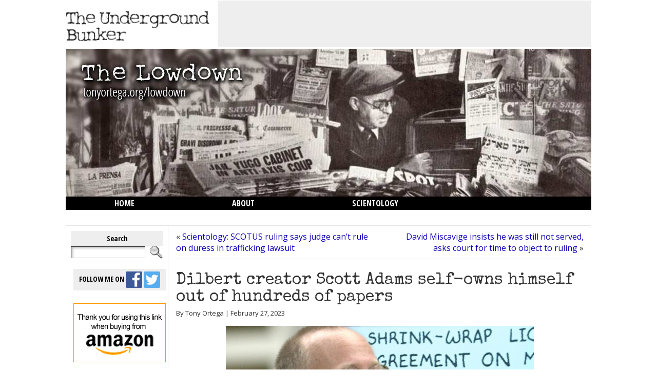

--- FILE ---
content_type: text/html; charset=UTF-8
request_url: https://tonyortega.org/2023/02/27/dilbert-creator-scott-adams-self-owns-himself-out-of-hundreds-of-papers/
body_size: 20047
content:
<!DOCTYPE html PUBLIC "-//W3C//DTD XHTML 1.0 Transitional//EN" "http://www.w3.org/TR/xhtml1/DTD/xhtml1-transitional.dtd">
<html xmlns="http://www.w3.org/1999/xhtml" lang="en-US">
<head>
<meta http-equiv="Content-Type" content="text/html; charset=UTF-8" />
<title>Dilbert creator Scott Adams self-owns himself out of hundreds of papers &#124; The Underground Bunker</title>
<link rel="shortcut icon" href="https://tonyortega.org/wp-content/ataimages/0-alien.ico" />
<meta name="google-site-verification" content="Zf3jQrXMxuACC8UnyhMvzToxxKk8DxBYBaPEFeqyEJA" />
<link rel="profile" href="http://gmpg.org/xfn/11" />
<link rel="pingback" href="https://tonyortega.org/xmlrpc.php" />
<meta name='robots' content='max-image-preview:large' />
<link rel="dns-prefetch" href="https://static.hupso.com/share/js/share_toolbar.js"><link rel="preconnect" href="https://static.hupso.com/share/js/share_toolbar.js"><link rel="preload" href="https://static.hupso.com/share/js/share_toolbar.js"><meta property="og:image" content="https://tonyortega.org/wp-content/uploads/2023/02/ScottAdams-300x225.jpg"/><link rel="alternate" type="application/rss+xml" title="The Underground Bunker &raquo; Feed" href="https://tonyortega.org/feed/" />
<link rel="alternate" type="application/rss+xml" title="The Underground Bunker &raquo; Comments Feed" href="https://tonyortega.org/comments/feed/" />
<link rel="alternate" type="application/rss+xml" title="The Underground Bunker &raquo; Dilbert creator Scott Adams self-owns himself out of hundreds of papers Comments Feed" href="https://tonyortega.org/2023/02/27/dilbert-creator-scott-adams-self-owns-himself-out-of-hundreds-of-papers/feed/" />
<link rel='stylesheet' id='wp-block-library-css' href='//tonyortega.org/wp-content/cache/wpfc-minified/lc8jvitg/fujyg.css' type='text/css' media='all' />
<style id='classic-theme-styles-inline-css' type='text/css'>
/*! This file is auto-generated */
.wp-block-button__link{color:#fff;background-color:#32373c;border-radius:9999px;box-shadow:none;text-decoration:none;padding:calc(.667em + 2px) calc(1.333em + 2px);font-size:1.125em}.wp-block-file__button{background:#32373c;color:#fff;text-decoration:none}
</style>
<style id='global-styles-inline-css' type='text/css'>
:root{--wp--preset--aspect-ratio--square: 1;--wp--preset--aspect-ratio--4-3: 4/3;--wp--preset--aspect-ratio--3-4: 3/4;--wp--preset--aspect-ratio--3-2: 3/2;--wp--preset--aspect-ratio--2-3: 2/3;--wp--preset--aspect-ratio--16-9: 16/9;--wp--preset--aspect-ratio--9-16: 9/16;--wp--preset--color--black: #000000;--wp--preset--color--cyan-bluish-gray: #abb8c3;--wp--preset--color--white: #ffffff;--wp--preset--color--pale-pink: #f78da7;--wp--preset--color--vivid-red: #cf2e2e;--wp--preset--color--luminous-vivid-orange: #ff6900;--wp--preset--color--luminous-vivid-amber: #fcb900;--wp--preset--color--light-green-cyan: #7bdcb5;--wp--preset--color--vivid-green-cyan: #00d084;--wp--preset--color--pale-cyan-blue: #8ed1fc;--wp--preset--color--vivid-cyan-blue: #0693e3;--wp--preset--color--vivid-purple: #9b51e0;--wp--preset--gradient--vivid-cyan-blue-to-vivid-purple: linear-gradient(135deg,rgba(6,147,227,1) 0%,rgb(155,81,224) 100%);--wp--preset--gradient--light-green-cyan-to-vivid-green-cyan: linear-gradient(135deg,rgb(122,220,180) 0%,rgb(0,208,130) 100%);--wp--preset--gradient--luminous-vivid-amber-to-luminous-vivid-orange: linear-gradient(135deg,rgba(252,185,0,1) 0%,rgba(255,105,0,1) 100%);--wp--preset--gradient--luminous-vivid-orange-to-vivid-red: linear-gradient(135deg,rgba(255,105,0,1) 0%,rgb(207,46,46) 100%);--wp--preset--gradient--very-light-gray-to-cyan-bluish-gray: linear-gradient(135deg,rgb(238,238,238) 0%,rgb(169,184,195) 100%);--wp--preset--gradient--cool-to-warm-spectrum: linear-gradient(135deg,rgb(74,234,220) 0%,rgb(151,120,209) 20%,rgb(207,42,186) 40%,rgb(238,44,130) 60%,rgb(251,105,98) 80%,rgb(254,248,76) 100%);--wp--preset--gradient--blush-light-purple: linear-gradient(135deg,rgb(255,206,236) 0%,rgb(152,150,240) 100%);--wp--preset--gradient--blush-bordeaux: linear-gradient(135deg,rgb(254,205,165) 0%,rgb(254,45,45) 50%,rgb(107,0,62) 100%);--wp--preset--gradient--luminous-dusk: linear-gradient(135deg,rgb(255,203,112) 0%,rgb(199,81,192) 50%,rgb(65,88,208) 100%);--wp--preset--gradient--pale-ocean: linear-gradient(135deg,rgb(255,245,203) 0%,rgb(182,227,212) 50%,rgb(51,167,181) 100%);--wp--preset--gradient--electric-grass: linear-gradient(135deg,rgb(202,248,128) 0%,rgb(113,206,126) 100%);--wp--preset--gradient--midnight: linear-gradient(135deg,rgb(2,3,129) 0%,rgb(40,116,252) 100%);--wp--preset--font-size--small: 13px;--wp--preset--font-size--medium: 20px;--wp--preset--font-size--large: 36px;--wp--preset--font-size--x-large: 42px;--wp--preset--spacing--20: 0.44rem;--wp--preset--spacing--30: 0.67rem;--wp--preset--spacing--40: 1rem;--wp--preset--spacing--50: 1.5rem;--wp--preset--spacing--60: 2.25rem;--wp--preset--spacing--70: 3.38rem;--wp--preset--spacing--80: 5.06rem;--wp--preset--shadow--natural: 6px 6px 9px rgba(0, 0, 0, 0.2);--wp--preset--shadow--deep: 12px 12px 50px rgba(0, 0, 0, 0.4);--wp--preset--shadow--sharp: 6px 6px 0px rgba(0, 0, 0, 0.2);--wp--preset--shadow--outlined: 6px 6px 0px -3px rgba(255, 255, 255, 1), 6px 6px rgba(0, 0, 0, 1);--wp--preset--shadow--crisp: 6px 6px 0px rgba(0, 0, 0, 1);}:where(.is-layout-flex){gap: 0.5em;}:where(.is-layout-grid){gap: 0.5em;}body .is-layout-flex{display: flex;}.is-layout-flex{flex-wrap: wrap;align-items: center;}.is-layout-flex > :is(*, div){margin: 0;}body .is-layout-grid{display: grid;}.is-layout-grid > :is(*, div){margin: 0;}:where(.wp-block-columns.is-layout-flex){gap: 2em;}:where(.wp-block-columns.is-layout-grid){gap: 2em;}:where(.wp-block-post-template.is-layout-flex){gap: 1.25em;}:where(.wp-block-post-template.is-layout-grid){gap: 1.25em;}.has-black-color{color: var(--wp--preset--color--black) !important;}.has-cyan-bluish-gray-color{color: var(--wp--preset--color--cyan-bluish-gray) !important;}.has-white-color{color: var(--wp--preset--color--white) !important;}.has-pale-pink-color{color: var(--wp--preset--color--pale-pink) !important;}.has-vivid-red-color{color: var(--wp--preset--color--vivid-red) !important;}.has-luminous-vivid-orange-color{color: var(--wp--preset--color--luminous-vivid-orange) !important;}.has-luminous-vivid-amber-color{color: var(--wp--preset--color--luminous-vivid-amber) !important;}.has-light-green-cyan-color{color: var(--wp--preset--color--light-green-cyan) !important;}.has-vivid-green-cyan-color{color: var(--wp--preset--color--vivid-green-cyan) !important;}.has-pale-cyan-blue-color{color: var(--wp--preset--color--pale-cyan-blue) !important;}.has-vivid-cyan-blue-color{color: var(--wp--preset--color--vivid-cyan-blue) !important;}.has-vivid-purple-color{color: var(--wp--preset--color--vivid-purple) !important;}.has-black-background-color{background-color: var(--wp--preset--color--black) !important;}.has-cyan-bluish-gray-background-color{background-color: var(--wp--preset--color--cyan-bluish-gray) !important;}.has-white-background-color{background-color: var(--wp--preset--color--white) !important;}.has-pale-pink-background-color{background-color: var(--wp--preset--color--pale-pink) !important;}.has-vivid-red-background-color{background-color: var(--wp--preset--color--vivid-red) !important;}.has-luminous-vivid-orange-background-color{background-color: var(--wp--preset--color--luminous-vivid-orange) !important;}.has-luminous-vivid-amber-background-color{background-color: var(--wp--preset--color--luminous-vivid-amber) !important;}.has-light-green-cyan-background-color{background-color: var(--wp--preset--color--light-green-cyan) !important;}.has-vivid-green-cyan-background-color{background-color: var(--wp--preset--color--vivid-green-cyan) !important;}.has-pale-cyan-blue-background-color{background-color: var(--wp--preset--color--pale-cyan-blue) !important;}.has-vivid-cyan-blue-background-color{background-color: var(--wp--preset--color--vivid-cyan-blue) !important;}.has-vivid-purple-background-color{background-color: var(--wp--preset--color--vivid-purple) !important;}.has-black-border-color{border-color: var(--wp--preset--color--black) !important;}.has-cyan-bluish-gray-border-color{border-color: var(--wp--preset--color--cyan-bluish-gray) !important;}.has-white-border-color{border-color: var(--wp--preset--color--white) !important;}.has-pale-pink-border-color{border-color: var(--wp--preset--color--pale-pink) !important;}.has-vivid-red-border-color{border-color: var(--wp--preset--color--vivid-red) !important;}.has-luminous-vivid-orange-border-color{border-color: var(--wp--preset--color--luminous-vivid-orange) !important;}.has-luminous-vivid-amber-border-color{border-color: var(--wp--preset--color--luminous-vivid-amber) !important;}.has-light-green-cyan-border-color{border-color: var(--wp--preset--color--light-green-cyan) !important;}.has-vivid-green-cyan-border-color{border-color: var(--wp--preset--color--vivid-green-cyan) !important;}.has-pale-cyan-blue-border-color{border-color: var(--wp--preset--color--pale-cyan-blue) !important;}.has-vivid-cyan-blue-border-color{border-color: var(--wp--preset--color--vivid-cyan-blue) !important;}.has-vivid-purple-border-color{border-color: var(--wp--preset--color--vivid-purple) !important;}.has-vivid-cyan-blue-to-vivid-purple-gradient-background{background: var(--wp--preset--gradient--vivid-cyan-blue-to-vivid-purple) !important;}.has-light-green-cyan-to-vivid-green-cyan-gradient-background{background: var(--wp--preset--gradient--light-green-cyan-to-vivid-green-cyan) !important;}.has-luminous-vivid-amber-to-luminous-vivid-orange-gradient-background{background: var(--wp--preset--gradient--luminous-vivid-amber-to-luminous-vivid-orange) !important;}.has-luminous-vivid-orange-to-vivid-red-gradient-background{background: var(--wp--preset--gradient--luminous-vivid-orange-to-vivid-red) !important;}.has-very-light-gray-to-cyan-bluish-gray-gradient-background{background: var(--wp--preset--gradient--very-light-gray-to-cyan-bluish-gray) !important;}.has-cool-to-warm-spectrum-gradient-background{background: var(--wp--preset--gradient--cool-to-warm-spectrum) !important;}.has-blush-light-purple-gradient-background{background: var(--wp--preset--gradient--blush-light-purple) !important;}.has-blush-bordeaux-gradient-background{background: var(--wp--preset--gradient--blush-bordeaux) !important;}.has-luminous-dusk-gradient-background{background: var(--wp--preset--gradient--luminous-dusk) !important;}.has-pale-ocean-gradient-background{background: var(--wp--preset--gradient--pale-ocean) !important;}.has-electric-grass-gradient-background{background: var(--wp--preset--gradient--electric-grass) !important;}.has-midnight-gradient-background{background: var(--wp--preset--gradient--midnight) !important;}.has-small-font-size{font-size: var(--wp--preset--font-size--small) !important;}.has-medium-font-size{font-size: var(--wp--preset--font-size--medium) !important;}.has-large-font-size{font-size: var(--wp--preset--font-size--large) !important;}.has-x-large-font-size{font-size: var(--wp--preset--font-size--x-large) !important;}
:where(.wp-block-post-template.is-layout-flex){gap: 1.25em;}:where(.wp-block-post-template.is-layout-grid){gap: 1.25em;}
:where(.wp-block-columns.is-layout-flex){gap: 2em;}:where(.wp-block-columns.is-layout-grid){gap: 2em;}
:root :where(.wp-block-pullquote){font-size: 1.5em;line-height: 1.6;}
</style>
<link rel='stylesheet' id='hupso_css-css' href='//tonyortega.org/wp-content/cache/wpfc-minified/6nlgwlwu/fujyg.css' type='text/css' media='all' />
<link rel='stylesheet' id='magnific-popup-au-css' href='//tonyortega.org/wp-content/cache/wpfc-minified/77d0rp8x/fujyg.css' type='text/css' media='all' />
<link rel='stylesheet' id='youtube-channel-css' href='//tonyortega.org/wp-content/cache/wpfc-minified/f2vewsge/fujyg.css' type='text/css' media='all' />
<script type="text/javascript" src="https://tonyortega.org/wp-includes/js/jquery/jquery.min.js?ver=3.7.1" id="jquery-core-js"></script>
<script type="text/javascript" src="https://tonyortega.org/wp-includes/js/jquery/jquery-migrate.min.js?ver=3.4.1" id="jquery-migrate-js"></script>
<script type="text/javascript" src="https://tonyortega.org/wp-content/themes/atahualpa/js/DD_roundies.js?ver=0.0.2a" id="ddroundies-js"></script>
<link rel="https://api.w.org/" href="https://tonyortega.org/wp-json/" /><link rel="alternate" title="JSON" type="application/json" href="https://tonyortega.org/wp-json/wp/v2/posts/97187" /><link rel="EditURI" type="application/rsd+xml" title="RSD" href="https://tonyortega.org/xmlrpc.php?rsd" />
<link rel="canonical" href="https://tonyortega.org/2023/02/27/dilbert-creator-scott-adams-self-owns-himself-out-of-hundreds-of-papers/" />
<link rel='shortlink' href='https://tonyortega.org/?p=97187' />
<link rel="alternate" title="oEmbed (JSON)" type="application/json+oembed" href="https://tonyortega.org/wp-json/oembed/1.0/embed?url=https%3A%2F%2Ftonyortega.org%2F2023%2F02%2F27%2Fdilbert-creator-scott-adams-self-owns-himself-out-of-hundreds-of-papers%2F" />
<link rel="alternate" title="oEmbed (XML)" type="text/xml+oembed" href="https://tonyortega.org/wp-json/oembed/1.0/embed?url=https%3A%2F%2Ftonyortega.org%2F2023%2F02%2F27%2Fdilbert-creator-scott-adams-self-owns-himself-out-of-hundreds-of-papers%2F&#038;format=xml" />
<style type="text/css">
@media screen {
.printfriendly {
position: relative;
z-index: 1000;
margin: 12px 12px 12px 12px;
}
.printfriendly a, .printfriendly a:link, .printfriendly a:visited, .printfriendly a:hover, .printfriendly a:active {
font-weight: 600;
cursor: pointer;
text-decoration: none;
border: none;
-webkit-box-shadow: none;
-moz-box-shadow: none;
box-shadow: none;
outline:none;
font-size: 12px;
color: #000000;
}
.printfriendly.pf-alignleft {float: left}.printfriendly.pf-alignright {float: right}.printfriendly.pf-aligncenter {display: flex;align-items: center;justify-content: center;}
}
@media print {
.printfriendly {display: none}
}
</style>
<!-- This site is optimized with the Schema plugin v1.7.8.2 - https://schema.press -->
<script type="application/ld+json">{"@context":"http:\/\/schema.org\/","@type":"NewsArticle","mainEntityOfPage":{"@type":"WebPage","@id":"https:\/\/tonyortega.org\/2023\/02\/27\/dilbert-creator-scott-adams-self-owns-himself-out-of-hundreds-of-papers\/"},"url":"https:\/\/tonyortega.org\/2023\/02\/27\/dilbert-creator-scott-adams-self-owns-himself-out-of-hundreds-of-papers\/","headline":"Dilbert creator Scott Adams self-owns himself out of hundreds of...","datePublished":"2023-02-27T09:41:01-05:00","dateModified":"2023-02-27T09:41:01-05:00","publisher":{"@type":"Organization","@id":"https:\/\/tonyortega.org\/#organization","name":"The Underground Bunker","logo":{"@type":"ImageObject","url":"https:\/\/tonyortega.org\/wp-content\/uploads\/2019\/03\/the_underground_bunker.png","width":600,"height":60}},"image":{"@type":"ImageObject","url":"https:\/\/tonyortega.org\/wp-content\/uploads\/2023\/02\/ScottAdams.jpg","width":696,"height":450},"articleSection":"Today in Q","description":"&nbsp; Some links to Q-related items today How the mighty have fallen Watching the episode of News Radio where Matthew becomes obsessed with Dilbert and shaking my head solemnly. pic.twitter.com\/SrdmDGpH8j&mdash; Travis View (@travis_view) February 27, 2023 &nbsp; Elon's reaction to the Dilbert self-own... &nbsp; &nbsp; Still losing sore &nbsp;","author":{"@type":"Person","name":"Tony Ortega","url":"https:\/\/tonyortega.org\/author\/0rt3g4\/"}}</script>
<style type="text/css">body{text-align:center;margin:0;padding:0;font-family:Tahoma,verdana,arial,sans-serif;font-size:1em;color:#333;padding:2px;background:#fff}a:link,a:visited,a:active{color:#0E00B8;font-weight:normal;text-decoration:none;}a:hover{color:#CC0000;font-weight:normal;text-decoration:underline}ul,ol,dl,p,h1,h2,h3,h4,h5,h6{margin-top:10px;margin-bottom:10px;padding-top:0;padding-bottom:0;}ul ul,ul ol,ol ul,ol ol{margin-top:0;margin-bottom:0}code,pre{font-family:"Courier New",Courier,monospace;font-size:1em}pre{overflow:auto;word-wrap:normal;padding-bottom:1.5em;overflow-y:hidden;width:99%}abbr[title],acronym[title]{border-bottom:1px dotted}hr{display:block;height:2px;border:none;margin:0.5em auto;color:#cccccc;background-color:#cccccc}table{font-size:1em;}div.post,ul.commentlist li,ol.commentlist li{word-wrap:break-word;}pre,.wp_syntax{word-wrap:normal;}div#wrapper{text-align:center;margin-left:auto;margin-right:auto;display:block;width:1024px}div#container{padding:0;width:auto;margin-left:auto;margin-right:auto;text-align:left;display:block}table#layout{font-size:100%;width:100%;table-layout:fixed}.colone{width:200px}.colone-inner{width:200px}.coltwo{width:100% }.colthree-inner{width:200px}.colthree{width:200px}div#header.full-width{width:100%}div#header,td#header{width:auto;padding:0}table#logoarea,table#logoarea tr,table#logoarea td{margin:0;padding:0;background:none;border:0}table#logoarea{width:100%;border-spacing:0px}img.logo{display:block;margin:0 0 0 0}td.logoarea-logo{width:1%}h1.blogtitle,h2.blogtitle{ display:block;margin-left:8px;padding:0;letter-spacing:.35em;font-family:"Trebuchet MS",Arial,Helvetica,sans-serif;font-size:220%;font-smooth:always}h1.blogtitle a:link,h1.blogtitle a:visited,h1.blogtitle a:active,h2.blogtitle a:link,h2.blogtitle a:visited,h2.blogtitle a:active{ text-decoration:none;color:#666666;font-weight:normal;font-smooth:always}h1.blogtitle a:hover,h2.blogtitle a:hover{ text-decoration:none;color:#000000;font-weight:normal}p.tagline{margin:0;padding:0;letter-spacing:.2em;color:#ffffff}td.feed-icons{white-space:nowrap;}div.rss-box{height:1%;display:block;padding:10px 0 10px 10px;margin:0;width:100px}a.comments-icon{height:22px;line-height:22px;margin:0 5px 0 5px;padding-left:22px;display:block;text-decoration:none;float:right;white-space:nowrap}a.comments-icon:link,a.comments-icon:active,a.comments-icon:visited{background:transparent url(https://tonyortega.org/wp-content/themes/atahualpa/images/comment-gray.png) no-repeat scroll center left}a.comments-icon:hover{background:transparent url(https://tonyortega.org/wp-content/themes/atahualpa/images/comment.png) no-repeat scroll center left}a.posts-icon{height:22px;line-height:22px;margin:0 5px 0 0;padding-left:20px;display:block;text-decoration:none;float:right;white-space:nowrap}a.posts-icon:link,a.posts-icon:active,a.posts-icon:visited{background:transparent url(https://tonyortega.org/wp-content/themes/atahualpa/images/rss-gray.png) no-repeat scroll center left}a.posts-icon:hover{background:transparent url(https://tonyortega.org/wp-content/themes/atahualpa/images/rss.png) no-repeat scroll center left}a.email-icon{height:22px;line-height:22px;margin:0 5px 0 5px;padding-left:24px;display:block;text-decoration:none;float:right;white-space:nowrap}a.email-icon:link,a.email-icon:active,a.email-icon:visited{background:transparent url(https://tonyortega.org/wp-content/themes/atahualpa/images/email-gray.png) no-repeat scroll center left}a.email-icon:hover{background:transparent url(https://tonyortega.org/wp-content/themes/atahualpa/images/email.png) no-repeat scroll center left}td.search-box{height:1%}div.searchbox{height:35px;border-bottom:0;width:200px;margin:0;padding:0}div.searchbox-form{margin:5px 10px 5px 10px}div.horbar1,div.horbar2{font-size:1px;clear:both;display:block;position:relative;padding:0;margin:0}div.horbar1{height:4px;background:#ffffff;border-top:1px solid #e6e6e6}div.horbar2{height:4px;background:#ffffff;border-bottom:1px solid #e6e6e6}div.titleoverlay{z-index:4;position:relative;float:left;width:auto;float:left;margin-top:240px;margin-left:28px;font-color:#999;font-size:16px}a.divclick:link,a.divclick:visited,a.divclick:active,a.divclick:hover{width:100%;height:100%;display:block;text-decoration:none}td#left{vertical-align:top;border-right:1px solid #e6e6e6;padding:10px 10px 10px 10px;background:#ffffff}td#left-inner{vertical-align:top;border-right:1px solid #e6e6e6;padding:10px 10px 10px 10px;background:#ffffff}td#right{vertical-align:top;border-left:1px solid #e6e6e6;padding:10px 10px 10px 10px;background:#ffffff}td#right-inner{vertical-align:top;border-left:1px solid #e6e6e6;padding:10px 10px 10px 10px;background:#ffffff}td#middle{vertical-align:top;width:100%;padding:10px 15px}div#footer.full-width{width:100%}div#footer,td#footer{width:auto;background-color:#ffffff;border-top:1px solid #e6e6e6;padding:10px;text-align:center;color:#777777;font-size:75%}div#footer a:link,div#footer a:visited,div#footer a:active,td#footer a:link,td#footer a:visited,td#footer a:active{text-decoration:none;color:#777777;font-weight:normal}div#footer a:hover,td#footer a:hover{text-decoration:none;color:#777777;font-weight:normal}div.widget{display:block;width:auto;margin:0 0 15px 0}div.widget-title{display:block;width:auto;padding:5px;background-color:#333;color:#FFF;text-align:center;width:170px;font-weight:normal}div.widget-title h3,td#left h3.tw-widgettitle,td#right h3.tw-widgettitle,td#left ul.tw-nav-list,td#right ul.tw-nav-list{padding:0;margin:0;font-family:Verdana,Geneva,sans-serif;font-size:14px;font-weight:normal}div.widget ul,div.textwidget{display:block;width:auto;font-family:Verdana,Geneva,sans-serif;font-size:12px;padding:5px;background-color:#fff;color:#333;width:170px}div.widget select{width:98%;margin-top:5px;}div.widget ul{list-style-type:none;margin:0;padding:0;width:auto}div.widget ul li{display:block;margin:2px 0 2px 0px;padding:0 0 0 5px;border-left:solid 7px #CCCCCC}div.widget ul li:hover,div.widget ul li.sfhover{display:block;width:auto;border-left:solid 7px #000000;}div.widget ul li ul li{margin:2px 0 2px 5px;padding:0 0 0 5px;border-left:solid 7px #CCCCCC;}div.widget ul li ul li:hover,div.widget ul li ul li.sfhover{border-left:solid 7px #000000;}div.widget ul li ul li ul li{margin:2px 0 2px 5px;padding:0 0 0 5px;border-left:solid 7px #CCCCCC;}div.widget ul li ul li ul li:hover,div.widget ul li ul li ul li.sfhover{border-left:solid 7px #000000;}div.widget a:link,div.widget a:visited,div.widget a:active,div.widget td a:link,div.widget td a:visited,div.widget td a:active,div.widget ul li a:link,div.widget ul li a:visited,div.widget ul li a:active{text-decoration:none;font-weight:normal;color:#666666;font-weight:normal;}div.widget ul li ul li a:link,div.widget ul li ul li a:visited,div.widget ul li ul li a:active{color:#666666;font-weight:normal;}div.widget ul li ul li ul li a:link,div.widget ul li ul li ul li a:visited,div.widget ul li ul li ul li a:active{color:#666666;font-weight:normal;}div.widget a:hover,div.widget ul li a:hover{color:#000000;}div.widget ul li ul li a:hover{color:#000000;}div.widget ul li ul li ul li a:hover{color:#000000;}div.widget ul li a:link,div.widget ul li a:visited,div.widget ul li a:active,div.widget ul li a:hover{display:inline}* html div.widget ul li a:link,* html div.widget ul li a:visited,* html div.widget ul li a:active,* html div.widget ul li a:hover{height:1%; } div.widget_nav_menu ul li,div.widget_pages ul li,div.widget_categories ul li{border-left:0 !important;padding:0 !important}div.widget_nav_menu ul li a:link,div.widget_nav_menu ul li a:visited,div.widget_nav_menu ul li a:active,div.widget_pages ul li a:link,div.widget_pages ul li a:visited,div.widget_pages ul li a:active,div.widget_categories ul li a:link,div.widget_categories ul li a:visited,div.widget_categories ul li a:active{padding:0 0 0 5px;border-left:solid 7px #CCCCCC}div.widget_nav_menu ul li a:hover,div.widget_pages ul li a:hover,div.widget_categories ul li a:hover{border-left:solid 7px #000000;}div.widget_nav_menu ul li ul li a:link,div.widget_nav_menu ul li ul li a:visited,div.widget_nav_menu ul li ul li a:active,div.widget_pages ul li ul li a:link,div.widget_pages ul li ul li a:visited,div.widget_pages ul li ul li a:active,div.widget_categories ul li ul li a:link,div.widget_categories ul li ul li a:visited,div.widget_categories ul li ul li a:active{padding:0 0 0 5px;border-left:solid 7px #CCCCCC}div.widget_nav_menu ul li ul li a:hover,div.widget_pages ul li ul li a:hover,div.widget_categories ul li ul li a:hover{border-left:solid 7px #000000;}div.widget_nav_menu ul li ul li ul li a:link,div.widget_nav_menu ul li ul li ul li a:visited,div.widget_nav_menu ul li ul li ul li a:active,div.widget_pages ul li ul li ul li a:link,div.widget_pages ul li ul li ul li a:visited,div.widget_pages ul li ul li ul li a:active,div.widget_categories ul li ul li ul li a:link,div.widget_categories ul li ul li ul li a:visited,div.widget_categories ul li ul li ul li a:active{padding:0 0 0 5px;border-left:solid 7px #CCCCCC}div.widget_nav_menu ul li ul li ul li a:hover,div.widget_pages ul li ul li ul li a:hover,div.widget_categories ul li ul li ul li a:hover{border-left:solid 7px #000000;}div.widget_nav_menu ul li a:link,div.widget_nav_menu ul li a:active,div.widget_nav_menu ul li a:visited,div.widget_nav_menu ul li a:hover,div.widget_pages ul li a:link,div.widget_pages ul li a:active,div.widget_pages ul li a:visited,div.widget_pages ul li a:hover{display:block !important}div.widget_categories ul li a:link,div.widget_categories ul li a:active,div.widget_categories ul li a:visited,div.widget_categories ul li a:hover{display:inline !important}table.subscribe{width:100%}table.subscribe td.email-text{padding:0 0 5px 0;vertical-align:top}table.subscribe td.email-field{padding:0;width:100%}table.subscribe td.email-button{padding:0 0 0 5px}table.subscribe td.post-text{padding:7px 0 0 0;vertical-align:top}table.subscribe td.comment-text{padding:7px 0 0 0;vertical-align:top}div.post,div.page{display:block;margin:0 0 30px 0}div.sticky{background:#eee url('<?php bloginfo('template_directory');?>/images/sticky.gif') 99% 5% no-repeat;border:1px solid #e6e6e6;padding:10px}div.post-kicker{margin:0 0 5px 0}div.post-kicker a:link,div.post-kicker a:visited,div.post-kicker a:active{color:#000000;text-decoration:none;text-transform:uppercase}div.post-kicker a:hover{color:#cc0000}div.post-headline{}div.post-headline h1,div.post-headline h2{ margin:0; padding:0;padding:0;margin:0;font-family:Tahoma,Verdana;font-size:200%}div.post-headline h2 a:link,div.post-headline h2 a:visited,div.post-headline h2 a:active,div.post-headline h1 a:link,div.post-headline h1 a:visited,div.post-headline h1 a:active{color:#000;text-decoration:none}div.post-headline h2 a:hover,div.post-headline h1 a:hover{color:#666;text-decoration:none}div.post-byline{margin:5px 0 10px 0}div.post-byline a:link,div.post-byline a:visited,div.post-byline a:active{}div.post-byline a:hover{}div.post-bodycopy{}div.post-bodycopy p{margin:1em 0;padding:0;display:block}div.post-pagination{}div.post-footer{clear:both;display:block;margin:0;font-size:10px;padding:5px;background:#555;color:#efefef;line-height:18px}div.post-footer a:link,div.post-footer a:visited,div.post-footer a:active{color:#fff;font-weight:normal;text-decoration:none}div.post-footer a:hover{color:#ccc;font-weight:normal;text-decoration:underline}div.post-kicker img,div.post-byline img,div.post-footer img{border:0;padding:0;margin:0 0 -1px 0;background:none}span.post-ratings{display:inline-block;width:auto;white-space:nowrap}div.navigation-top{margin:0 0 10px 0;padding:0 0 10px 0;border-bottom:1px solid #e6e6e6}div.navigation-middle{margin:10px 0 20px 0;padding:10px 0 10px 0;border-top:1px solid #e6e6e6;border-bottom:1px solid #e6e6e6}div.navigation-bottom{margin:20px 0 0 0;padding:10px 0 0 0;border-top:1px solid #e6e6e6}div.navigation-comments-above{margin:0 0 10px 0;padding:5px 0 5px 0}div.navigation-comments-below{margin:0 0 10px 0;padding:5px 0 5px 0}div.older{float:left;width:48%;text-align:left;margin:0;padding:0}div.newer{float:right;width:48%;text-align:right;margin:0;padding:0;}div.older-home{float:left;width:44%;text-align:left;margin:0;padding:0}div.newer-home{float:right;width:44%;text-align:right;margin:0;padding:0;}div.home{float:left;width:8%;text-align:center;margin:0;padding:0}form,.feedburner-email-form{margin:0;padding:0;}fieldset{border:1px solid #cccccc;width:auto;padding:0.35em 0.625em 0.75em;display:block;}legend{color:#000000;background:#f4f4f4;border:1px solid #cccccc;padding:2px 6px;margin-bottom:15px;}form p{margin:5px 0 0 0;padding:0;}div.xhtml-tags p{margin:0}label{margin-right:0.5em;font-family:arial;cursor:pointer;}input.text,input.textbox,input.password,input.file,input.TextField,textarea{padding:3px;color:#000000;border-top:solid 1px #333333;border-left:solid 1px #333333;border-right:solid 1px #999999;border-bottom:solid 1px #cccccc;background:url(https://tonyortega.org/wp-content/themes/atahualpa/images/inputbackgr.gif) top left no-repeat}textarea{width:96%;}input.inputblur{color:#777777;width:95%}input.inputfocus{color:#000000;width:95%}input.highlight,textarea.highlight{background:#e8eff7;border-color:#37699f}.button,.Button,input[type=submit]{padding:0 2px;height:24px;line-height:16px;background-color:#777777;color:#ffffff;border:solid 2px #555555;font-weight:bold}input.buttonhover{padding:0 2px;cursor:pointer;background-color:#6b9c6b;color:#ffffff;border:solid 2px #496d49}form#commentform input#submit{ padding:0 .25em; overflow:visible}form#commentform input#submit[class]{width:auto}form#commentform input#submit{padding:4px 10px 4px 10px;font-size:1.2em;line-height:1.5em;height:36px}table.searchform{width:100%}table.searchform td.searchfield{padding:0;width:100%}table.searchform td.searchbutton{padding:0 0 0 5px}table.searchform td.searchbutton input{padding:0 0 0 5px}blockquote{height:1%;display:block;clear:both;color:#555555;padding:1em 1em;background:#f4f4f4;border:solid 1px #e1e1e1}blockquote blockquote{height:1%;display:block;clear:both;color:#444444;padding:1em 1em;background:#e1e1e1;border:solid 1px #d3d3d3}div.post table{border-collapse:collapse;margin:10px 0}div.post table caption{width:auto;margin:0 auto;background:#eeeeee;border:#999999;padding:4px 8px;color:#666666}div.post table th{background:#888888;color:#ffffff;font-weight:bold;font-size:90%;padding:4px 8px;border:solid 1px #ffffff;text-align:left}div.post table td{padding:4px 8px;background-color:#ffffff;border-bottom:1px solid #dddddd;text-align:left}div.post table tfoot td{}div.post table tr.alt td{background:#f4f4f4}div.post table tr.over td{background:#e2e2e2}#calendar_wrap{padding:0;border:none}table#wp-calendar{width:100%;font-size:90%;border-collapse:collapse;background-color:#ffffff;margin:0 auto}table#wp-calendar caption{width:auto;background:#eeeeee;border:none;;padding:3px;margin:0 auto;font-size:1em}table#wp-calendar th{border:solid 1px #eeeeee;background-color:#999999;color:#ffffff;font-weight:bold;padding:2px;text-align:center}table#wp-calendar td{padding:0;line-height:18px;background-color:#ffffff;border:1px solid #dddddd;text-align:center}table#wp-calendar tfoot td{border:solid 1px #eeeeee;background-color:#eeeeee}table#wp-calendar td a{display:block;background-color:#eeeeee;width:100%;height:100%;padding:0}div#respond{margin:25px 0;padding:25px;background:#eee;-moz-border-radius:8px;-khtml-border-radius:8px;-webkit-border-radius:8px;border-radius:8px}p.thesetags{margin:10px 0}h3.reply,h3#reply-title{margin:0;padding:0 0 10px 0}ol.commentlist{margin:15px 0 25px 0;list-style-type:none;padding:0;display:block;border-top:dotted 1px #cccccc}ol.commentlist li{padding:15px 10px;display:block;height:1%;margin:0;background-color:#FFFFFF;border-bottom:dotted 1px #cccccc}ol.commentlist li.alt{display:block;height:1%;background-color:#EEEEEE;border-bottom:dotted 1px #cccccc}ol.commentlist li.authorcomment{display:block;height:1%;background-color:#FFECEC}ol.commentlist span.authorname{font-weight:bold;font-size:110%}ol.commentlist span.commentdate{color:#666666;font-size:90%;margin-bottom:5px;display:block}ol.commentlist span.editcomment{display:block}ol.commentlist li p{margin:2px 0 5px 0}div.comment-number{float:right;font-size:2em;line-height:2em;font-family:georgia,serif;font-weight:bold;color:#ddd;margin:-10px 0 0 0;position:relative;height:1%}div.comment-number a:link,div.comment-number a:visited,div.comment-number a:active{color:#ccc}textarea#comment{width:98%;margin:10px 0;display:block}ul.commentlist{margin:15px 0 15px 0;list-style-type:none;padding:0;display:block;border-top:dotted 1px #cccccc}ul.commentlist ul{margin:0;border:none;list-style-type:none;padding:0}ul.commentlist li{padding:0; margin:0;display:block;clear:both;height:1%;}ul.commentlist ul.children li{ margin-left:30px}ul.commentlist div.comment-container{padding:10px;margin:0}ul.children div.comment-container{background-color:transparent;border:dotted 1px #ccc;padding:10px;margin:0 10px 8px 0; border-radius:5px}ul.children div.bypostauthor{}ul.commentlist li.thread-even{background-color:#FFFFFF;border-bottom:dotted 1px #cccccc}ul.commentlist li.thread-odd{background-color:#EEEEEE;border-bottom:dotted 1px #cccccc}ul.commentlist div.bypostauthor{background-color:#FFECEC}ul.children div.bypostauthor{border:dotted 1px #FFBFBF}ul.commentlist span.authorname{font-size:110%}div.comment-meta a:link,div.comment-meta a:visited,div.comment-meta a:active,div.comment-meta a:hover{font-weight:normal}div#cancel-comment-reply{margin:-5px 0 10px 0}div.comment-number{float:right;font-size:2em;line-height:2em;font-family:georgia,serif;font-weight:bold;color:#ddd;margin:-10px 0 0 0;position:relative;height:1%}div.comment-number a:link,div.comment-number a:visited,div.comment-number a:active{color:#ccc}.page-numbers{padding:2px 6px;border:solid 1px #000000;border-radius:6px}span.current{background:#ddd}a.prev,a.next{border:none}a.page-numbers:link,a.page-numbers:visited,a.page-numbers:active{text-decoration:none;color:#0E00B8;border-color:#0E00B8}a.page-numbers:hover{text-decoration:none;color:#CC0000;border-color:#CC0000}div.xhtml-tags{display:none}abbr em{border:none !important;border-top:dashed 1px #aaa !important;display:inline-block !important;background:url(https://tonyortega.org/wp-content/themes/atahualpa/images/commentluv.gif) 0% 90% no-repeat;margin-top:8px;padding:5px 5px 2px 20px !important;font-style:normal}p.subscribe-to-comments{margin-bottom:10px}div#gsHeader{display:none;}div.g2_column{margin:0 !important;width:100% !important;font-size:1.2em}div#gsNavBar{border-top-width:0 !important}p.giDescription{font-size:1.2em;line-height:1 !important}p.giTitle{margin:0.3em 0 !important;font-size:1em;font-weight:normal;color:#666}div#wp-email img{border:0;padding:0}div#wp-email input,div#wp-email textarea{margin-top:5px;margin-bottom:2px}div#wp-email p{margin-bottom:10px}input#wp-email-submit{ padding:0; font-size:30px; height:50px; line-height:50px; overflow:visible;}img.WP-EmailIcon{ vertical-align:text-bottom !important}.tw-accordion .tw-widgettitle,.tw-accordion .tw-widgettitle:hover,.tw-accordion .tw-hovered,.tw-accordion .selected,.tw-accordion .selected:hover{ background:transparent !important; background-image:none !important}.tw-accordion .tw-widgettitle span{ padding-left:0 !important}.tw-accordion h3.tw-widgettitle{border-bottom:solid 1px #ccc}.tw-accordion h3.selected{border-bottom:none}td#left .without_title,td#right .without_title{ margin-top:0;margin-bottom:0}ul.tw-nav-list{border-bottom:solid 1px #999;display:block;margin-bottom:5px !important}td#left ul.tw-nav-list li,td#right ul.tw-nav-list li{padding:0 0 1px 0;margin:0 0 -1px 5px; border:solid 1px #ccc;border-bottom:none;border-radius:5px;border-bottom-right-radius:0;border-bottom-left-radius:0;background:#eee}td#left ul.tw-nav-list li.ui-tabs-selected,td#right ul.tw-nav-list li.ui-tabs-selected{ background:none;border:solid 1px #999;border-bottom:solid 1px #fff !important}ul.tw-nav-list li a:link,ul.tw-nav-list li a:visited,ul.tw-nav-list li a:active,ul.tw-nav-list li a:hover{padding:0 8px !important;background:none;border-left:none !important;outline:none}td#left ul.tw-nav-list li.ui-tabs-selected a,td#left li.ui-tabs-selected a:hover,td#right ul.tw-nav-list li.ui-tabs-selected a,td#right li.ui-tabs-selected a:hover{ color:#000000; text-decoration:none;font-weight:bold;background:none !important;outline:none}td#left .ui-tabs-panel,td#right .ui-tabs-panel{ margin:0; padding:0}img{border:0}#dbem-location-map img{ background:none !important}.post img{}.post img.size-full{margin:5px 0 5px 0}.post img.alignleft{float:left;margin:10px 10px 5px 0;}.post img.alignright{float:right;margin:10px 0 5px 10px;}.post img.aligncenter{display:block;margin:10px auto}.aligncenter,div.aligncenter{ display:block; margin-left:auto; margin-right:auto}.alignleft,div.alignleft{float:left;margin:10px 10px 5px 0}.alignright,div.alignright{ float:right; margin:10px 0 5px 10px}div.archives-page img{border:0;padding:0;background:none;margin-bottom:0;vertical-align:-10%}.wp-caption{max-width:96%;width:auto 100%;height:auto;display:block;border:1px solid #dddddd;text-align:center;background-color:#f3f3f3;padding-top:4px;margin:10px 0 0 0;-moz-border-radius:3px;-khtml-border-radius:3px;-webkit-border-radius:3px;border-radius:3px}* html .wp-caption{height:100%;}.wp-caption img{ margin:0 !important; padding:0 !important; border:0 none !important}.wp-caption p.wp-caption-text{font-size:0.8em;line-height:13px;padding:2px 4px 5px;margin:0;color:#666666}img.wp-post-image{float:left;border:0;padding:0;background:none;margin:0 10px 5px 0}img.wp-smiley{ float:none;border:none !important;margin:0 1px -1px 1px;padding:0 !important;background:none !important}img.avatar{float:left;display:block;margin:0 8px 1px 0;padding:3px;border:solid 1px #ddd;background-color:#f3f3f3;-moz-border-radius:3px;-khtml-border-radius:3px;-webkit-border-radius:3px;border-radius:3px}#comment_quicktags{text-align:left;padding:10px 0 2px 0;display:block}#comment_quicktags input.ed_button{background:#f4f4f4;border:2px solid #cccccc;color:#444444;margin:2px 4px 2px 0;width:auto;padding:0 4px;height:24px;line-height:16px}#comment_quicktags input.ed_button_hover{background:#dddddd;border:2px solid #666666;color:#000000;margin:2px 4px 2px 0;width:auto;padding:0 4px;height:24px;line-height:16px;cursor:pointer}#comment_quicktags #ed_strong{font-weight:bold}#comment_quicktags #ed_em{font-style:italic}@media print{body{background:white;color:black;margin:0;font-size:10pt !important;font-family:arial,sans-serif;}div.post-footer{line-height:normal !important;color:#555 !important;font-size:9pt !important}a:link,a:visited,a:active,a:hover{text-decoration:underline !important;color:#000}h2{color:#000;font-size:14pt !important;font-weight:normal !important}h3{color:#000;font-size:12pt !important;}#header,#footer,.colone,.colone-inner,.colthree-inner,.colthree,.navigation,.navigation-top,.navigation-middle,.navigation-bottom,.wp-pagenavi-navigation,#comment,#respond,.remove-for-print{display:none}td#left,td#right,td#left-inner,td#right-inner{width:0;display:none}td#middle{width:100% !important;display:block}*:lang(en) td#left{ display:none}*:lang(en) td#right{ display:none}*:lang(en) td#left-inner{ display:none}*:lang(en) td#right-inner{ display:none}td#left:empty{ display:none}td#right:empty{ display:none}td#left-inner:empty{ display:none}td#right-inner:empty{ display:none}}ul.rMenu,ul.rMenu ul,ul.rMenu li,ul.rMenu a{display:block;margin:0;padding:0}ul.rMenu,ul.rMenu li,ul.rMenu ul{list-style:none}ul.rMenu ul{display:none}ul.rMenu li{position:relative;z-index:1}ul.rMenu li:hover{z-index:999}ul.rMenu li:hover > ul{display:block;position:absolute}ul.rMenu li:hover{background-position:0 0} ul.rMenu-hor li{float:left;width:auto}ul.rMenu-hRight li{float:right}ul.sub-menu li,ul.rMenu-ver li{float:none}div#menu1 ul.sub-menu,div#menu1 ul.sub-menu ul,div#menu1 ul.rMenu-ver,div#menu1 ul.rMenu-ver ul{width:13em}div#menu2 ul.sub-menu,div#menu2 ul.sub-menu ul,div#menu2 ul.rMenu-ver,div#menu2 ul.rMenu-ver ul{width:11em}ul.rMenu-wide{width:100%}ul.rMenu-vRight{float:right}ul.rMenu-lFloat{float:left}ul.rMenu-noFloat{float:none}div.rMenu-center ul.rMenu{float:left;position:relative;left:50%}div.rMenu-center ul.rMenu li{position:relative;left:-50%}div.rMenu-center ul.rMenu li li{left:auto}ul.rMenu-hor ul{top:auto;right:auto;left:auto;margin-top:-1px}ul.rMenu-hor ul ul{margin-top:0;margin-left:0px}ul.sub-menu ul,ul.rMenu-ver ul{left:100%;right:auto;top:auto;top:0}ul.rMenu-vRight ul,ul.rMenu-hRight ul.sub-menu ul,ul.rMenu-hRight ul.rMenu-ver ul{left:-100%;right:auto;top:auto}ul.rMenu-hRight ul{left:auto;right:0;top:auto;margin-top:-1px}div#menu1 ul.rMenu{background:#000000;border:solid 1px #000000}div#menu2 ul.rMenu{background:#777777;border:solid 1px #000000}div#menu1 ul.rMenu li a{border:solid 1px #000000}div#menu2 ul.rMenu li a{border:solid 1px #000000}ul.rMenu-hor li{margin-bottom:-1px;margin-top:-1px;margin-left:-1px}ul#rmenu li{}ul#rmenu li ul li{}ul.rMenu-hor{padding-left:1px }ul.sub-menu li,ul.rMenu-ver li{margin-left:0;margin-top:-1px; }div#menu1 ul.sub-menu,div#menu1 ul.rMenu-ver{border-top:solid 1px #000000}div#menu2 ul.sub-menu,div#menu2 ul.rMenu-ver{border-top:solid 1px #000000}div#menu1 ul.rMenu li a{padding:4px 5px}div#menu2 ul.rMenu li a{padding:4px 5px}div#menu1 ul.rMenu li a:link,div#menu1 ul.rMenu li a:hover,div#menu1 ul.rMenu li a:visited,div#menu1 ul.rMenu li a:active{text-decoration:none;margin:0;color:#CECECE;text-transform:uppercase;font:13px "Verdana","sans-serif";}div#menu2 ul.rMenu li a:link,div#menu2 ul.rMenu li a:hover,div#menu2 ul.rMenu li a:visited,div#menu2 ul.rMenu li a:active{text-decoration:none;margin:0;color:#FFFFFF;text-transform:uppercase;font:11px Arial,Verdana,sans-serif;}div#menu1 ul.rMenu li{background-color:#000000}div#menu2 ul.rMenu li{background-color:#777777}div#menu1 ul.rMenu li:hover,div#menu1 ul.rMenu li.sfhover{background:#333333}div#menu2 ul.rMenu li:hover,div#menu2 ul.rMenu li.sfhover{background:#000000}div#menu1 ul.rMenu li.current-menu-item > a:link,div#menu1 ul.rMenu li.current-menu-item > a:active,div#menu1 ul.rMenu li.current-menu-item > a:hover,div#menu1 ul.rMenu li.current-menu-item > a:visited,div#menu1 ul.rMenu li.current_page_item > a:link,div#menu1 ul.rMenu li.current_page_item > a:active,div#menu1 ul.rMenu li.current_page_item > a:hover,div#menu1 ul.rMenu li.current_page_item > a:visited{background-color:#333333;color:#FFFFFF}div#menu1 ul.rMenu li.current-menu-item a:link,div#menu1 ul.rMenu li.current-menu-item a:active,div#menu1 ul.rMenu li.current-menu-item a:hover,div#menu1 ul.rMenu li.current-menu-item a:visited,div#menu1 ul.rMenu li.current_page_item a:link,div#menu1 ul.rMenu li.current_page_item a:active,div#menu1 ul.rMenu li.current_page_item a:hover,div#menu1 ul.rMenu li.current_page_item a:visited,div#menu1 ul.rMenu li a:hover{background-color:#333333;color:#FFFFFF}div#menu2 ul.rMenu li.current-menu-item > a:link,div#menu2 ul.rMenu li.current-menu-item > a:active,div#menu2 ul.rMenu li.current-menu-item > a:hover,div#menu2 ul.rMenu li.current-menu-item > a:visited,div#menu2 ul.rMenu li.current-cat > a:link,div#menu2 ul.rMenu li.current-cat > a:active,div#menu2 ul.rMenu li.current-cat > a:hover,div#menu2 ul.rMenu li.current-cat > a:visited{background-color:#CC0000;color:#FFFFFF}div#menu2 ul.rMenu li.current-menu-item a:link,div#menu2 ul.rMenu li.current-menu-item a:active,div#menu2 ul.rMenu li.current-menu-item a:hover,div#menu2 ul.rMenu li.current-menu-item a:visited,div#menu2 ul.rMenu li.current-cat a:link,div#menu2 ul.rMenu li.current-cat a:active,div#menu2 ul.rMenu li.current-cat a:hover,div#menu2 ul.rMenu li.current-cat a:visited,div#menu2 ul.rMenu li a:hover{background-color:#CC0000;color:#FFFFFF}div#menu1 ul.rMenu li.rMenu-expand a,div#menu1 ul.rMenu li.rMenu-expand li.rMenu-expand a,div#menu1 ul.rMenu li.rMenu-expand li.rMenu-expand li.rMenu-expand a,div#menu1 ul.rMenu li.rMenu-expand li.rMenu-expand li.rMenu-expand li.rMenu-expand a,div#menu1 ul.rMenu li.rMenu-expand li.rMenu-expand li.rMenu-expand li.rMenu-expand li.rMenu-expand a,div#menu1 ul.rMenu li.rMenu-expand li.rMenu-expand li.rMenu-expand li.rMenu-expand li.rMenu-expand li.rMenu-expand a,div#menu1 ul.rMenu li.rMenu-expand li.rMenu-expand li.rMenu-expand li.rMenu-expand li.rMenu-expand li.rMenu-expand li.rMenu-expand a,div#menu1 ul.rMenu li.rMenu-expand li.rMenu-expand li.rMenu-expand li.rMenu-expand li.rMenu-expand li.rMenu-expand li.rMenu-expand li.rMenu-expand a,div#menu1 ul.rMenu li.rMenu-expand li.rMenu-expand li.rMenu-expand li.rMenu-expand li.rMenu-expand li.rMenu-expand li.rMenu-expand li.rMenu-expand li.rMenu-expand a,div#menu1 ul.rMenu li.rMenu-expand li.rMenu-expand li.rMenu-expand li.rMenu-expand li.rMenu-expand li.rMenu-expand li.rMenu-expand li.rMenu-expand li.rMenu-expand li.rMenu-expand a{padding-right:15px;padding-left:5px;background-repeat:no-repeat;background-position:100% 50%;background-image:url(https://tonyortega.org/wp-content/themes/atahualpa/images/expand-right.gif)}div#menu2 ul.rMenu li.rMenu-expand a,div#menu2 ul.rMenu li.rMenu-expand li.rMenu-expand a,div#menu2 ul.rMenu li.rMenu-expand li.rMenu-expand li.rMenu-expand a,div#menu2 ul.rMenu li.rMenu-expand li.rMenu-expand li.rMenu-expand li.rMenu-expand a,div#menu2 ul.rMenu li.rMenu-expand li.rMenu-expand li.rMenu-expand li.rMenu-expand li.rMenu-expand a,div#menu2 ul.rMenu li.rMenu-expand li.rMenu-expand li.rMenu-expand li.rMenu-expand li.rMenu-expand li.rMenu-expand a,div#menu2 ul.rMenu li.rMenu-expand li.rMenu-expand li.rMenu-expand li.rMenu-expand li.rMenu-expand li.rMenu-expand li.rMenu-expand a,div#menu2 ul.rMenu li.rMenu-expand li.rMenu-expand li.rMenu-expand li.rMenu-expand li.rMenu-expand li.rMenu-expand li.rMenu-expand li.rMenu-expand a,div#menu2 ul.rMenu li.rMenu-expand li.rMenu-expand li.rMenu-expand li.rMenu-expand li.rMenu-expand li.rMenu-expand li.rMenu-expand li.rMenu-expand li.rMenu-expand a,div#menu2 ul.rMenu li.rMenu-expand li.rMenu-expand li.rMenu-expand li.rMenu-expand li.rMenu-expand li.rMenu-expand li.rMenu-expand li.rMenu-expand li.rMenu-expand li.rMenu-expand a{padding-right:15px;padding-left:5px;background-repeat:no-repeat;background-position:100% 50%;background-image:url(https://tonyortega.org/wp-content/themes/atahualpa/images/expand-right-white.gif)}ul.rMenu-vRight li.rMenu-expand a,ul.rMenu-vRight li.rMenu-expand li.rMenu-expand a,ul.rMenu-vRight li.rMenu-expand li.rMenu-expand li.rMenu-expand a,ul.rMenu-vRight li.rMenu-expand li.rMenu-expand li.rMenu-expand li.rMenu-expand a,ul.rMenu-vRight li.rMenu-expand li.rMenu-expand li.rMenu-expand li.rMenu-expand li.rMenu-expand a,ul.rMenu-vRight li.rMenu-expand li.rMenu-expand li.rMenu-expand li.rMenu-expand li.rMenu-expand li.rMenu-expand a,ul.rMenu-vRight li.rMenu-expand li.rMenu-expand li.rMenu-expand li.rMenu-expand li.rMenu-expand li.rMenu-expand li.rMenu-expand a,ul.rMenu-vRight li.rMenu-expand li.rMenu-expand li.rMenu-expand li.rMenu-expand li.rMenu-expand li.rMenu-expand li.rMenu-expand li.rMenu-expand a,ul.rMenu-vRight li.rMenu-expand li.rMenu-expand li.rMenu-expand li.rMenu-expand li.rMenu-expand li.rMenu-expand li.rMenu-expand li.rMenu-expand li.rMenu-expand a,ul.rMenu-vRight li.rMenu-expand li.rMenu-expand li.rMenu-expand li.rMenu-expand li.rMenu-expand li.rMenu-expand li.rMenu-expand li.rMenu-expand li.rMenu-expand li.rMenu-expand a,ul.rMenu-hRight li.rMenu-expand a,ul.rMenu-hRight li.rMenu-expand li.rMenu-expand a,ul.rMenu-hRight li.rMenu-expand li.rMenu-expand li.rMenu-expand a,ul.rMenu-hRight li.rMenu-expand li.rMenu-expand li.rMenu-expand li.rMenu-expand a,ul.rMenu-hRight li.rMenu-expand li.rMenu-expand li.rMenu-expand li.rMenu-expand li.rMenu-expand a,ul.rMenu-hRight li.rMenu-expand li.rMenu-expand li.rMenu-expand li.rMenu-expand li.rMenu-expand li.rMenu-expand a,ul.rMenu-hRight li.rMenu-expand li.rMenu-expand li.rMenu-expand li.rMenu-expand li.rMenu-expand li.rMenu-expand li.rMenu-expand a,ul.rMenu-hRight li.rMenu-expand li.rMenu-expand li.rMenu-expand li.rMenu-expand li.rMenu-expand li.rMenu-expand li.rMenu-expand li.rMenu-expand a,ul.rMenu-hRight li.rMenu-expand li.rMenu-expand li.rMenu-expand li.rMenu-expand li.rMenu-expand li.rMenu-expand li.rMenu-expand li.rMenu-expand li.rMenu-expand a,ul.rMenu-hRight li.rMenu-expand li.rMenu-expand li.rMenu-expand li.rMenu-expand li.rMenu-expand li.rMenu-expand li.rMenu-expand li.rMenu-expand li.rMenu-expand li.rMenu-expand a{padding-right:5px;padding-left:20px;background-image:url(https://tonyortega.org/wp-content/themes/atahualpa/images/expand-left.gif);background-repeat:no-repeat;background-position:-5px 50%}div#menu1 ul.rMenu-hor li.rMenu-expand a{padding-left:5px;padding-right:15px !important;background-position:100% 50%;background-image:url(https://tonyortega.org/wp-content/themes/atahualpa/images/expand-down.gif)}div#menu2 ul.rMenu-hor li.rMenu-expand a{padding-left:5px;padding-right:15px !important;background-position:100% 50%;background-image:url(https://tonyortega.org/wp-content/themes/atahualpa/images/expand-down-white.gif)}div#menu1 ul.rMenu li.rMenu-expand li a,div#menu1 ul.rMenu li.rMenu-expand li.rMenu-expand li a,div#menu1 ul.rMenu li.rMenu-expand li.rMenu-expand li.rMenu-expand li a,div#menu1 ul.rMenu li.rMenu-expand li.rMenu-expand li.rMenu-expand li.rMenu-expand li a,div#menu1 ul.rMenu li.rMenu-expand li.rMenu-expand li.rMenu-expand li.rMenu-expand li.rMenu-expand li a{background-image:none;padding-right:5px;padding-left:5px}div#menu2 ul.rMenu li.rMenu-expand li a,div#menu2 ul.rMenu li.rMenu-expand li.rMenu-expand li a,div#menu2 ul.rMenu li.rMenu-expand li.rMenu-expand li.rMenu-expand li a,div#menu2 ul.rMenu li.rMenu-expand li.rMenu-expand li.rMenu-expand li.rMenu-expand li a,div#menu2 ul.rMenu li.rMenu-expand li.rMenu-expand li.rMenu-expand li.rMenu-expand li.rMenu-expand li a{background-image:none;padding-right:5px;padding-left:5px}* html ul.rMenu{display:inline-block;display:block;position:relative;position:static}* html ul.rMenu ul{float:left;float:none}ul.rMenu ul{background-color:#fff}* html ul.sub-menu li,* html ul.rMenu-ver li,* html ul.rMenu-hor li ul.sub-menu li,* html ul.rMenu-hor li ul.rMenu-ver li{width:100%;float:left;clear:left}*:first-child+html ul.sub-menu > li:hover ul,*:first-child+html ul.rMenu-ver > li:hover ul{min-width:0}ul.rMenu li a{position:relative;min-width:0}* html ul.rMenu-hor li{width:6em;width:auto}* html div.rMenu-center{position:relative;z-index:1}html:not([lang*=""]) div.rMenu-center ul.rMenu li a:hover{height:100%}html:not([lang*=""]) div.rMenu-center ul.rMenu li a:hover{height:auto}* html ul.rMenu ul{display:block;position:absolute}* html ul.rMenu ul,* html ul.rMenu-hor ul,* html ul.sub-menu ul,* html ul.rMenu-ver ul,* html ul.rMenu-vRight ul,* html ul.rMenu-hRight ul.sub-menu ul,* html ul.rMenu-hRight ul.rMenu-ver ul,* html ul.rMenu-hRight ul{left:-10000px}* html ul.rMenu li.sfhover{z-index:999}* html ul.rMenu li.sfhover ul{left:auto}* html ul.rMenu li.sfhover ul ul,* html ul.rMenu li.sfhover ul ul ul{display:none}* html ul.rMenu li.sfhover ul,* html ul.rMenu li li.sfhover ul,* html ul.rMenu li li li.sfhover ul{display:block}* html ul.sub-menu li.sfhover ul,* html ul.rMenu-ver li.sfhover ul{left:60%}* html ul.rMenu-vRight li.sfhover ul,* html ul.rMenu-hRight ul.sub-menu li.sfhover ul* html ul.rMenu-hRight ul.rMenu-ver li.sfhover ul{left:-60%}* html ul.rMenu iframe{position:absolute;left:0;top:0;z-index:-1}* html ul.rMenu{margin-left:1px}* html ul.rMenu ul,* html ul.rMenu ul ul,* html ul.rMenu ul ul ul,* html ul.rMenu ul ul ul ul{margin-left:0}.clearfix:after{ content:".";display:block;height:0;clear:both;visibility:hidden}.clearfix{min-width:0;display:inline-block;display:block}* html .clearfix{height:1%;}.clearboth{clear:both;height:1%;font-size:1%;line-height:1%;display:block;padding:0;margin:0}.mobile{display:none}#commentsNote{text-align:center;padding:0 0 4px 0}#end_of_post_widget div.textwidget{width:auto}.responsad_head{display:block;width:728px;height:90px}.responsad_mobilefoot{display:none}.responsad_left,.responsad_right{display:block;width:160px;height:600px}.book-banner{margin:0;padding:0;height:288px;width:1024px;background:URL(//tonyortega.org/wp-content/ataimages/header/book/thebunker_1024_2018.jpg)}.adbanner{margin:0;padding:0;top:4px;left:4px;display:inline-block;position:relative}#tony-blog-title{margin:0;padding:0;letter-spacing:0.2em;color:#FFF;position:relative;top:240px;left:28px;font-size:16px;font-family:"Trebuchet MS",Arial,Helvetica,sans-serif}div.widget_featured_post_widget{font-size:10pt;font-weight:normal;font-color:#666;border:1px solid;border-color:#333;;padding-left:5px;padding-right:3px;padding-top:2px;padding-bottom:2px}img.map,map area{ outline:none}.widg-title{font-family:Verdana,Geneva,sans-serif;font-size:14px;padding:5px;background-color:#333;color:#FFF;vertical-align:text-top;text-align:center;width:170px}.widg-body{font-family:Verdana,Geneva,sans-serif;font-size:12px;padding:5px;background-color:#fff;color:#333;width:170px}.screen-reader-text{ clip:rect(1px,1px,1px,1px); position:absolute !important; height:1px; width:1px; overflow:hidden}body{padding:0}#headHide,#headShow{display:none;position:fixed;left:50%;top:100px;margin-left:520px;color:#ccc;font-family:Verdana,Geneva,sans-serif;cursor:pointer;z-index:1021}#headShow{top:20px}#headHide:hover,#headShow:hover{color:#000}#mainHead{ z-index:1020; background-color:#fff; width:1024px}#mainHead.static{position:fixed}#book-banner.stuck{ padding-bottom:24px}#book-banner.static{margin:95px 0 0 0}#ubLogo{padding:20px 0 15px 0}.adbannerHead{display:block;width:728px; height:90px; position:relative; margin-bottom:-90px; top:-94px; left:296px; background-color:#eee}#menu1.stuck{position:fixed;top:95px;width:1024px;box-shadow:0 3px 3px rgba(0,0,0,0.5); z-index:1005; border-bottom:1px solid #111}body.admin-bar #menu1.stuck{top:127px}#twitter-widget-0{margin-left:-15px}</style>
<script type="text/javascript" src="https://tonyortega.org/?bfa_ata_file=js"></script>
<!--[if IE 6]>
<script type="text/javascript">DD_roundies.addRule("a.posts-icon, a.comments-icon, a.email-icon, img.logo");</script>
<![endif]-->
<!-- Global site tag (gtag.js) - Google Analytics -->
<script async src="https://www.googletagmanager.com/gtag/js?id=UA-130212153-1"></script>
<script>
window.dataLayer = window.dataLayer || [];
function gtag(){dataLayer.push(arguments);}
gtag('js', new Date());
gtag('config', 'UA-130212153-1');
</script>
<link rel='stylesheet'  href='//tonyortega.org/wp-content/cache/wpfc-minified/78lfanc8/fujyg.css' type='text/css' media='all' />
<script src="/custom/scripts.js?v=021"></script>
<link href="//fonts.googleapis.com/css?family=Open+Sans+Condensed:700|Open+Sans:400,700|Special+Elite" rel="stylesheet">
<meta name="viewport" content="width=device-width" id="tubViewport">
<meta name="msvalidate.01" content="3F413BE561131A8EA9380EE5100CDE2E" />
</head>
<body class="post-template-default single single-post postid-97187 single-format-standard">
<div id="wrapper">
<div id="container">
<table id="layout" border="0" cellspacing="0" cellpadding="0">
<colgroup>
<col class="colone-inner" /><col class="coltwo" />
</colgroup> 
<tr>
<!-- Header -->
<td id="header" colspan="2">
<div id="mainHead" class="static">
<div id="ubLogo">
<a href="/"><img src="//tonyortega.org/wp-content/uploads/2018/12/the_underground_bunker.png" width="280" height="60" border="0" alt="The Underground Bunker"></a>
</div>
<div class="adbannerHead"><script async src="//pagead2.googlesyndication.com/pagead/js/adsbygoogle.js"></script>
<!-- 728x90 Top Responsive -->
<ins class="adsbygoogle responsad_head"
data-ad-client="ca-pub-3646955839994638"
data-ad-slot="7356419147"
data-ad-format="horizontal"
data-full-width-responsive="true"></ins>
<script>
(adsbygoogle = window.adsbygoogle || []).push({});
</script>
</div>
</div>
<div id="headHide">&#91;hide&#93;</div><div id="headShow">&#91;menu&#93;</div>
<div id="book-banner" class="book-banner static cat-todayinq cat-the-lowdown"></div>
<div id="menu1">
<div id="to_nav">
<a href="/">Home</a>
<a href="/about/">About</a>
<div class="dropdown">
<a href="/scientology/">Scientology</a>
<div class="dropdown_elm">
<a href="/scientology/">Latest News</a>
<a href="/blogging-dianetics-from-cover-to-cover/">Dianetics</a>
<a href="/up-the-bridge-our-step-by-step-series-on-scientologys-bridge-to-total-freedom/">Up the Bridge</a>
<a href="/underground-bunker-tv-videos-that-explain-scientologys-controversies/">Videos</a>
<a href="/scientology-mythbusting-with-historian-jon-atack/">Jon Atack</a>
<a href="/the-life-and-death-of-scientology-clear-lisa-mcpherson-told-in-real-time/">Lisa McPherson</a>
<a href="/battlefield-scientology/">Battlefield Scientology</a>
<a href="/the-unbreakable-miss-lovely/">The Unbreakable Miss Lovely</a>
</div>
</div>
<div class="dropdown">
<a href="/lowdown/">The Lowdown</a>
<div class="dropdown_elm">
<a href="/lowdown/">Latest Lowdown</a>
<a href="/jw/">Jehovah's Witnesses</a>
<a href="/nxivm/">NXIVM</a>
<a href="/prey/">Let Us Prey</a>
</div>
</div>
</div>
</div> <div class="horbar2">&nbsp;</div>
<div id="mobileHead" class="mobile">
<div id="mobileMenu"><img src="/i/mobile_1.png" alt="M"/></div><a href="/"><img src="/i/m_logo.png" id="mobile_logo"></a></div>
<div id="mobileNav" class="mobile">
<div id="mnSocial"><a href="https://www.facebook.com/TonyOrtegaWriter/"><img src="/i/icon_fb.png?v=001" alt="facebook"></a><a href="https://twitter.com/TonyOrtega94"><img src="/i/icon_t.png?v=001" alt="twitter"></a></div>
<div id="mobileMenuX"><img src="/i/mobile_2.png" alt="X"/></div>
<div id="mobileNavMain">
<div id="mobile_menu_widget" class="bfa_widget_area"><div id="nav_menu-3" class="widget widget_nav_menu"><div class="menu-blogging-dianetics-container"><ul id="menu-blogging-dianetics" class="menu"><li id="menu-item-5950" class="menu-item menu-item-type-custom menu-item-object-custom menu-item-home menu-item-5950"><a href="http://tonyortega.org/">Home</a></li>
<li id="menu-item-5949" class="menu-item menu-item-type-post_type menu-item-object-page menu-item-5949"><a href="https://tonyortega.org/about/">About</a></li>
<li id="menu-item-55771" class="menu-item menu-item-type-post_type menu-item-object-page menu-item-55771"><a href="https://tonyortega.org/scientology/">Scientology News</a></li>
<li id="menu-item-60868" class="menu-item menu-item-type-post_type menu-item-object-page menu-item-60868"><a href="https://tonyortega.org/lowdown/">The Lowdown</a></li>
<li id="menu-item-6046" class="menu-item menu-item-type-custom menu-item-object-custom menu-item-6046"><a href="http://tonyortega.org/blogging-dianetics-from-cover-to-cover/">Dianetics</a></li>
<li id="menu-item-19036" class="menu-item menu-item-type-post_type menu-item-object-page menu-item-19036"><a href="https://tonyortega.org/up-the-bridge-our-step-by-step-series-on-scientologys-bridge-to-total-freedom/">Up the Bridge</a></li>
<li id="menu-item-50717" class="menu-item menu-item-type-custom menu-item-object-custom menu-item-50717"><a href="http://tonyortega.org/underground-bunker-tv-videos-that-explain-scientologys-controversies/">VIDEOS</a></li>
<li id="menu-item-19226" class="menu-item menu-item-type-post_type menu-item-object-page menu-item-19226"><a href="https://tonyortega.org/scientology-mythbusting-with-historian-jon-atack/">Jon Atack</a></li>
<li id="menu-item-27175" class="menu-item menu-item-type-post_type menu-item-object-page menu-item-27175"><a href="https://tonyortega.org/the-life-and-death-of-scientology-clear-lisa-mcpherson-told-in-real-time/">Lisa McPherson</a></li>
<li id="menu-item-21040" class="menu-item menu-item-type-custom menu-item-object-custom menu-item-21040"><a href="http://tonyortega.org/battlefield-scientology/">Battlefield Scientology</a></li>
<li id="menu-item-19225" class="menu-item menu-item-type-post_type menu-item-object-page menu-item-19225"><a href="https://tonyortega.org/the-unbreakable-miss-lovely/">The Unbreakable Miss Lovely</a></li>
</ul></div></div><div id="search-6" class="widget widget_search"><div class="widget-title"><h3>Search</h3></div><form method="get" class="searchform" action="https://tonyortega.org/">
<table class="searchform" cellpadding="0" cellspacing="0" border="0">
<tr>
<td class="searchfield">
<input type="text" class="text inputblur" value="" name="s" />
</td>
<td class="searchbutton">
<input name="submit" value="Search" type="image" src="https://tonyortega.org/wp-content/themes/atahualpa/images/magnifier2-gray.gif" style="display: block; border:none; padding: 0 0 0 5px; margin: 0;" />
</td>
</tr></table>
</form></div></div>  </div>
</div>
<div id="mobileHeadBar" class="mobile cat-todayinq cat-the-lowdown"></div>
</td>
<!-- / Header -->
</tr>
<!-- Main Body -->	
<tr id="bodyrow">
<!-- Left INNER Sidebar -->
<td id="left-inner">
<div id="search-5" class="widget widget_search"><div class="widget-title"><h3>Search</h3></div><form method="get" class="searchform" action="https://tonyortega.org/">
<table class="searchform" cellpadding="0" cellspacing="0" border="0">
<tr>
<td class="searchfield">
<input type="text" class="text inputblur" value="" name="s" />
</td>
<td class="searchbutton">
<input name="submit" value="Search" type="image" src="https://tonyortega.org/wp-content/themes/atahualpa/images/magnifier2-gray.gif" style="display: block; border:none; padding: 0 0 0 5px; margin: 0;" />
</td>
</tr></table>
</form></div><div id="duplicate_widget-9" class=" text-3 widget_text widget widget_duplicate_widget">			<div class="textwidget"><div class="widg-title">FOLLOW ME ON <a href="https://www.facebook.com/pages/Tony-Ortega/196428147077253"><img src="https://tonyortega.org/i/icon_fb.png?v=001" width="32" height="32" border="0" align="absmiddle"></a> <a href="https://twitter.com/TonyOrtega94"><img src="https://tonyortega.org/i/icon_t.png?v=001" width="32" height="32" border="0" align="absmiddle"></a></div></div>
</div><div id="duplicate_widget-10" class=" text-5 widget_text widget widget_duplicate_widget">			<div class="textwidget"><a target="_blank" href="http://www.amazon.com/?_encoding=UTF8&tag=theundebunk-20&linkCode=ur2&camp=1789&creative=9325" rel="noopener"><img src="https://tonyortega.org/img/amazon-referral-logo.gif" border="0" alt="" style="border:none !important; margin:0px !important;" /></a><img src="https://www.assoc-amazon.com/e/ir?t=theundebunk-20&l=ur2&o=1" width="1" height="1" border="0" alt="" style="border:none !important; margin:0px !important;" /></div>
</div><div id="duplicate_widget-11" class=" text-18 widget_text widget widget_duplicate_widget">			<div class="textwidget"><div class="widg-title">Daily Notifications</div>
<div class="widg-body">Sign up for free emails to receive the feature story every morning in your inbox at <a href="https://tonyortega.substack.com">tonyortega.substack.com</a></div></div>
</div><div id="categories-4" class="widget widget_categories"><div class="widget-title"><h3>Categories</h3></div><form action="https://tonyortega.org" method="get"><label class="screen-reader-text" for="cat">Categories</label><select  name='cat' id='cat' class='postform'>
<option value='-1'>Select Category</option>
<option class="level-0" value="305">Alden Anderson&nbsp;&nbsp;(1)</option>
<option class="level-0" value="119">Alfreddie Johnson&nbsp;&nbsp;(3)</option>
<option class="level-0" value="140">Amy Scobee&nbsp;&nbsp;(1)</option>
<option class="level-0" value="267">Ancient Bunkum&nbsp;&nbsp;(2)</option>
<option class="level-0" value="273">Ancient World&nbsp;&nbsp;(1)</option>
<option class="level-0" value="321">Andreas Heldal-Lund&nbsp;&nbsp;(2)</option>
<option class="level-0" value="2">Anonymous&nbsp;&nbsp;(7)</option>
<option class="level-0" value="282">Ask A Scientologist&nbsp;&nbsp;(1)</option>
<option class="level-0" value="232">Battlefield Scientology&nbsp;&nbsp;(2)</option>
<option class="level-0" value="3">Blogging Dianetics&nbsp;&nbsp;(25)</option>
<option class="level-0" value="284">Blogging the Good Book&nbsp;&nbsp;(13)</option>
<option class="level-0" value="99">Bob Duggan&nbsp;&nbsp;(8)</option>
<option class="level-0" value="247">Brad Pitt&nbsp;&nbsp;(1)</option>
<option class="level-0" value="4">Breaking News&nbsp;&nbsp;(9)</option>
<option class="level-0" value="292">Brothers Broken&nbsp;&nbsp;(2)</option>
<option class="level-0" value="302">Bruce Hines&nbsp;&nbsp;(24)</option>
<option class="level-0" value="229">Bunker TV&nbsp;&nbsp;(14)</option>
<option class="level-0" value="134">Caitlyn Jenner&nbsp;&nbsp;(1)</option>
<option class="level-0" value="111">Cathriona White&nbsp;&nbsp;(12)</option>
<option class="level-0" value="96">CCHR&nbsp;&nbsp;(7)</option>
<option class="level-0" value="262">Children Of God&nbsp;&nbsp;(1)</option>
<option class="level-0" value="203">Chris Owen&nbsp;&nbsp;(51)</option>
<option class="level-0" value="303">Chris Shelton&nbsp;&nbsp;(9)</option>
<option class="level-0" value="198">Clay Irwin&nbsp;&nbsp;(3)</option>
<option class="level-0" value="296">Clearwater Follies&nbsp;&nbsp;(3)</option>
<option class="level-0" value="227">Colombian Roast&nbsp;&nbsp;(7)</option>
<option class="level-0" value="283">Coronavirus Follies&nbsp;&nbsp;(1)</option>
<option class="level-0" value="252">Cult Awareness Podcast&nbsp;&nbsp;(1)</option>
<option class="level-0" value="190">Danny Masterson&nbsp;&nbsp;(311)</option>
<option class="level-0" value="213">David Miscavige&nbsp;&nbsp;(67)</option>
<option class="level-0" value="5">Disconnection&nbsp;&nbsp;(97)</option>
<option class="level-0" value="138">Droning Scientology&nbsp;&nbsp;(16)</option>
<option class="level-0" value="309">Eric Berg&nbsp;&nbsp;(1)</option>
<option class="level-0" value="304">Escape Stories&nbsp;&nbsp;(1)</option>
<option class="level-0" value="80">Fair Game&nbsp;&nbsp;(43)</option>
<option class="level-0" value="195">FBI Documents&nbsp;&nbsp;(6)</option>
<option class="level-0" value="223">FFS&nbsp;&nbsp;(1)</option>
<option class="level-0" value="123">First Indie Church&nbsp;&nbsp;(1)</option>
<option class="level-0" value="230">Forced Abortion&nbsp;&nbsp;(2)</option>
<option class="level-0" value="193">Fortress Clearwater&nbsp;&nbsp;(3)</option>
<option class="level-0" value="248">Freewinds&nbsp;&nbsp;(15)</option>
<option class="level-0" value="260">Freezone Follies&nbsp;&nbsp;(8)</option>
<option class="level-0" value="110">Getting Clear Conference&nbsp;&nbsp;(1)</option>
<option class="level-0" value="84">Getting Our Ethics In&nbsp;&nbsp;(15)</option>
<option class="level-0" value="214">Ginger Sugerman&nbsp;&nbsp;(2)</option>
<option class="level-0" value="102">Going Clear&nbsp;&nbsp;(26)</option>
<option class="level-0" value="239">Grant Cardone&nbsp;&nbsp;(10)</option>
<option class="level-0" value="109">Growing Up in Scientology&nbsp;&nbsp;(12)</option>
<option class="level-0" value="120">Hanan Islam&nbsp;&nbsp;(10)</option>
<option class="level-0" value="125">Hollywood Billboard&nbsp;&nbsp;(2)</option>
<option class="level-0" value="121">HowdyCon 2016&nbsp;&nbsp;(2)</option>
<option class="level-0" value="192">HowdyCon 2017&nbsp;&nbsp;(6)</option>
<option class="level-0" value="207">HowdyCon 2018&nbsp;&nbsp;(3)</option>
<option class="level-0" value="238">HowdyCon 2019&nbsp;&nbsp;(4)</option>
<option class="level-0" value="279">HowdyCon 2020&nbsp;&nbsp;(1)</option>
<option class="level-0" value="217">Hubbard In His Own Words&nbsp;&nbsp;(28)</option>
<option class="level-0" value="249">Hubbard&#8217;s Stolen Valor&nbsp;&nbsp;(6)</option>
<option class="level-0" value="287">i-Betty&nbsp;&nbsp;(2)</option>
<option class="level-0" value="308">Ian Rafalko&nbsp;&nbsp;(3)</option>
<option class="level-0" value="220">Ideal Orgs&nbsp;&nbsp;(44)</option>
<option class="level-0" value="218">Introspection Rundown&nbsp;&nbsp;(1)</option>
<option class="level-0" value="136">James Packer&nbsp;&nbsp;(3)</option>
<option class="level-0" value="95">Jamie DeWolf&nbsp;&nbsp;(1)</option>
<option class="level-0" value="234">Jeffrey Augustine&nbsp;&nbsp;(7)</option>
<option class="level-0" value="242">Jehovah&#8217;s Witnesses&nbsp;&nbsp;(65)</option>
<option class="level-0" value="286">Joe Exotic&nbsp;&nbsp;(1)</option>
<option class="level-0" value="244">John Travolta&nbsp;&nbsp;(9)</option>
<option class="level-0" value="6">Johnny Lewis&nbsp;&nbsp;(2)</option>
<option class="level-0" value="77">Jonny Jacobsen&nbsp;&nbsp;(16)</option>
<option class="level-0" value="208">Joy Villa&nbsp;&nbsp;(13)</option>
<option class="level-0" value="289">Kelly Preston&nbsp;&nbsp;(2)</option>
<option class="level-0" value="294">Kevin Trudeau&nbsp;&nbsp;(1)</option>
<option class="level-0" value="202">Kid Corps&nbsp;&nbsp;(8)</option>
<option class="level-0" value="200">Kids in Scientology&nbsp;&nbsp;(1)</option>
<option class="level-0" value="215">Kirstie Alley&nbsp;&nbsp;(7)</option>
<option class="level-0" value="219">Laura DeCrescenzo&nbsp;&nbsp;(4)</option>
<option class="level-0" value="233">Lawrence Wright&nbsp;&nbsp;(1)</option>
<option class="level-0" value="256">Leah Remini&nbsp;&nbsp;(1)</option>
<option class="level-0" value="79">Leah Remini&nbsp;&nbsp;(226)</option>
<option class="level-0" value="245">Let Us Prey&nbsp;&nbsp;(20)</option>
<option class="level-0" value="275">Life in Wartime&nbsp;&nbsp;(1)</option>
<option class="level-0" value="7">Links of Note&nbsp;&nbsp;(3)</option>
<option class="level-0" value="132">Lisa Marie Presley&nbsp;&nbsp;(13)</option>
<option class="level-0" value="113">Lisa McPherson&nbsp;&nbsp;(30)</option>
<option class="level-0" value="8">Liveblogging&nbsp;&nbsp;(1)</option>
<option class="level-0" value="307">Louise Shekter&nbsp;&nbsp;(11)</option>
<option class="level-0" value="130">Lucia Ribisi&nbsp;&nbsp;(1)</option>
<option class="level-0" value="210">Mace-Kingsley Raunch&nbsp;&nbsp;(5)</option>
<option class="level-0" value="278">Mark Bunker&nbsp;&nbsp;(27)</option>
<option class="level-0" value="191">Marty Rathbun&nbsp;&nbsp;(21)</option>
<option class="level-0" value="269">Media&nbsp;&nbsp;(1)</option>
<option class="level-0" value="237">Michael Chan&nbsp;&nbsp;(1)</option>
<option class="level-0" value="216">Mike Rinder&nbsp;&nbsp;(22)</option>
<option class="level-0" value="204">Mirriam Francis&nbsp;&nbsp;(3)</option>
<option class="level-0" value="112">My Scientology Movie&nbsp;&nbsp;(6)</option>
<option class="level-0" value="9">Narconon&nbsp;&nbsp;(149)</option>
<option class="level-0" value="206">Nation of Islam&nbsp;&nbsp;(11)</option>
<option class="level-0" value="265">Nazi Punks&nbsp;&nbsp;(1)</option>
<option class="level-0" value="10">Not Scientology Related!&nbsp;&nbsp;(4)</option>
<option class="level-0" value="243">NXIVM&nbsp;&nbsp;(97)</option>
<option class="level-0" value="224">Oh FFS&nbsp;&nbsp;(8)</option>
<option class="level-0" value="257">Oh, Kirstie&nbsp;&nbsp;(1)</option>
<option class="level-0" value="209">Paul Haggis&nbsp;&nbsp;(11)</option>
<option class="level-0" value="100">Paulette Cooper&nbsp;&nbsp;(22)</option>
<option class="level-0" value="266">Perfidy&nbsp;&nbsp;(1)</option>
<option class="level-0" value="320">Pete Griffiths&nbsp;&nbsp;(8)</option>
<option class="level-0" value="255">Pilutik&nbsp;&nbsp;(128)</option>
<option class="level-0" value="261">Politics&nbsp;&nbsp;(2)</option>
<option class="level-0" value="11">Project Celebrity&nbsp;&nbsp;(154)</option>
<option class="level-0" value="12">R.I.P.&nbsp;&nbsp;(64)</option>
<option class="level-0" value="126">Ray Jeffrey&nbsp;&nbsp;(1)</option>
<option class="level-0" value="274">Real Astrology&nbsp;&nbsp;(2)</option>
<option class="level-0" value="129">Reason Rally&nbsp;&nbsp;(1)</option>
<option class="level-0" value="281">Reckless Ben&nbsp;&nbsp;(4)</option>
<option class="level-0" value="122">Reza Aslan&nbsp;&nbsp;(3)</option>
<option class="level-0" value="301">Rizza Islam&nbsp;&nbsp;(4)</option>
<option class="level-0" value="124">Rod Keller&nbsp;&nbsp;(213)</option>
<option class="level-0" value="297">Ron and Leni&nbsp;&nbsp;(1)</option>
<option class="level-0" value="131">Ron Miscavige&nbsp;&nbsp;(15)</option>
<option class="level-0" value="104">Rox Dox&nbsp;&nbsp;(25)</option>
<option class="level-0" value="295">Russ Andrews&nbsp;&nbsp;(3)</option>
<option class="level-0" value="211">Sands Hall&nbsp;&nbsp;(1)</option>
<option class="level-0" value="241">Scientology&nbsp;&nbsp;(329)</option>
<option class="level-0" value="288">Scientology and COVID-19&nbsp;&nbsp;(58)</option>
<option class="level-0" value="137">Scientology and Politics&nbsp;&nbsp;(72)</option>
<option class="level-0" value="13">Scientology Armageddon&nbsp;&nbsp;(677)</option>
<option class="level-0" value="291">Scientology Black Ops&nbsp;&nbsp;(12)</option>
<option class="level-0" value="231">Scientology Finances&nbsp;&nbsp;(9)</option>
<option class="level-0" value="14">Scientology Front Groups&nbsp;&nbsp;(93)</option>
<option class="level-0" value="240">Scientology Homophobia&nbsp;&nbsp;(4)</option>
<option class="level-0" value="15">Scientology Jurisprudence&nbsp;&nbsp;(930)</option>
<option class="level-0" value="250">Scientology Kids&nbsp;&nbsp;(2)</option>
<option class="level-0" value="221">Scientology Lit&nbsp;&nbsp;(64)</option>
<option class="level-0" value="16">Scientology Mythbusting&nbsp;&nbsp;(126)</option>
<option class="level-0" value="17">Scientology Propaganda&nbsp;&nbsp;(251)</option>
<option class="level-0" value="18">Scientology Studies&nbsp;&nbsp;(1,124)</option>
<option class="level-0" value="212">Scientology TV&nbsp;&nbsp;(19)</option>
<option class="level-0" value="105">Secret Lives&nbsp;&nbsp;(11)</option>
<option class="level-0" value="139">Shelly Miscavige&nbsp;&nbsp;(26)</option>
<option class="level-0" value="127">Skip Young&nbsp;&nbsp;(1)</option>
<option class="level-0" value="19">SMERSH Madness&nbsp;&nbsp;(44)</option>
<option class="level-0" value="128">Snow White&nbsp;&nbsp;(8)</option>
<option class="level-0" value="268">Space Age&nbsp;&nbsp;(3)</option>
<option class="level-0" value="201">Space Cadets&nbsp;&nbsp;(3)</option>
<option class="level-0" value="20">Spies Like Us&nbsp;&nbsp;(8)</option>
<option class="level-0" value="270">Sport&nbsp;&nbsp;(1)</option>
<option class="level-0" value="225">Strange Angel&nbsp;&nbsp;(2)</option>
<option class="level-0" value="21">Sunday Funnies&nbsp;&nbsp;(124)</option>
<option class="level-0" value="226">Sunny Pereira&nbsp;&nbsp;(40)</option>
<option class="level-0" value="199">Super Power&nbsp;&nbsp;(6)</option>
<option class="level-0" value="271">Surveillance&nbsp;&nbsp;(1)</option>
<option class="level-0" value="259">Terrorism&nbsp;&nbsp;(1)</option>
<option class="level-0" value="22">The Bunker Klaxon&nbsp;&nbsp;(2)</option>
<option class="level-0" value="306">The Chase Wave&nbsp;&nbsp;(8)</option>
<option class="level-0" value="98">The Document&nbsp;&nbsp;(3)</option>
<option class="level-0" value="272">The End Times&nbsp;&nbsp;(23)</option>
<option class="level-0" value="277">The Ex-Files&nbsp;&nbsp;(1)</option>
<option class="level-0" value="299">The Great Escape&nbsp;&nbsp;(5)</option>
<option class="level-0" value="276">The Hubbard Family&nbsp;&nbsp;(3)</option>
<option class="level-0" value="254">The Lowdown&nbsp;&nbsp;(5)</option>
<option class="level-0" value="23">The Master&nbsp;&nbsp;(5)</option>
<option class="level-0" value="264">The Ultra Life&nbsp;&nbsp;(2)</option>
<option class="level-0" value="106">The Unbreakable Miss Lovely&nbsp;&nbsp;(23)</option>
<option class="level-0" value="24">This Week Aboard the Apollo&nbsp;&nbsp;(4)</option>
<option class="level-0" value="285">Tiger King&nbsp;&nbsp;(1)</option>
<option class="level-0" value="293">Today in Q&nbsp;&nbsp;(1,829)</option>
<option class="level-0" value="258">Tom Cruise&nbsp;&nbsp;(2)</option>
<option class="level-0" value="25">Tom Cruise&nbsp;&nbsp;(62)</option>
<option class="level-0" value="300">Tom Cruise&#8217;s Scientology Superpowers&nbsp;&nbsp;(15)</option>
<option class="level-0" value="135">Tommy Davis&nbsp;&nbsp;(17)</option>
<option class="level-0" value="290">Top 25 People Enabling Scientology&nbsp;&nbsp;(25)</option>
<option class="level-0" value="263">Triggered Nation&nbsp;&nbsp;(3)</option>
<option class="level-0" value="1">Uncategorized&nbsp;&nbsp;(9)</option>
<option class="level-0" value="313">Underground Bunker Podcast&nbsp;&nbsp;(41)</option>
<option class="level-0" value="26">Up the Bridge&nbsp;&nbsp;(47)</option>
<option class="level-0" value="236">Valerie Haney&nbsp;&nbsp;(47)</option>
<option class="level-0" value="322">Valerie Ross&nbsp;&nbsp;(18)</option>
<option class="level-0" value="101">Vance Woodward&nbsp;&nbsp;(2)</option>
<option class="level-0" value="89">Video Vault&nbsp;&nbsp;(38)</option>
<option class="level-0" value="235">Volunteer Ministers&nbsp;&nbsp;(6)</option>
<option class="level-0" value="196">Whale Watching&nbsp;&nbsp;(39)</option>
<option class="level-0" value="228">WISE Guys&nbsp;&nbsp;(4)</option>
<option class="level-0" value="194">Xenu: The Life and Times&nbsp;&nbsp;(1)</option>
<option class="level-0" value="27">Year in Review&nbsp;&nbsp;(144)</option>
</select>
</form><script type="text/javascript">
/* <![CDATA[ */
(function() {
var dropdown = document.getElementById( "cat" );
function onCatChange() {
if ( dropdown.options[ dropdown.selectedIndex ].value > 0 ) {
dropdown.parentNode.submit();
}
}
dropdown.onchange = onCatChange;
})();
/* ]]> */
</script>
</div><div id="custom_html-11" class="widget_text widget widget_custom_html"><div class="textwidget custom-html-widget"><div id="leftAdHolder"><!-- 160 Left Responsive -->
<ins class="adsbygoogle responsad_left"
data-ad-client="ca-pub-3646955839994638"
data-ad-slot="4219830353"
data-ad-format="vertical"
data-full-width-responsive="false"></ins>
<script>
(adsbygoogle = window.adsbygoogle || []).push({});
</script>
<!-- 300x250 Left -->
<ins class="adsbygoogle responsad_left_rect"
data-ad-client="ca-pub-3646955839994638"
data-ad-slot="2983807717"
data-ad-format="rectangle"
data-full-width-responsive="false"></ins>
<script>
(adsbygoogle = window.adsbygoogle || []).push({});
</script>
</div></div></div>
</td>
<!-- / Left INNER Sidebar -->
<!-- Main Column -->
<td id="middle">
<div class="clearfix navigation-top">
<div class="older">&laquo; <a href="https://tonyortega.org/2023/02/28/scientology-scotus-ruling-says-judge-cant-rule-on-duress-in-trafficking-lawsuit/" rel="next">Scientology: SCOTUS ruling says judge can&#8217;t rule on duress in trafficking lawsuit</a> &nbsp;</div><div class="newer">&nbsp; <a href="https://tonyortega.org/2023/02/27/david-miscavige-insists-he-was-still-not-served-asks-court-for-time-to-object-to-ruling/" rel="prev">David Miscavige insists he was still not served, asks court for time to object to ruling</a> &raquo;</div></div>				<div class="post-97187 post type-post status-publish format-standard has-post-thumbnail hentry category-todayinq odd" id="post-97187">
<div class="post-headline"><h1>Dilbert creator Scott Adams self-owns himself out of hundreds of papers</h1></div>		<div class="post-byline">By Tony Ortega | February 27, 2023</div>		<div class="post-bodycopy clearfix"><div class="pf-content"><p><img fetchpriority="high" decoding="async" src="https://tonyortega.org/wp-content/uploads/2023/02/ScottAdams.jpg" alt="" width="600" height="450" class="aligncenter size-full wp-image-97190" srcset="https://tonyortega.org/wp-content/uploads/2023/02/ScottAdams.jpg 600w, https://tonyortega.org/wp-content/uploads/2023/02/ScottAdams-300x225.jpg 300w, https://tonyortega.org/wp-content/uploads/2023/02/ScottAdams-150x113.jpg 150w, https://tonyortega.org/wp-content/uploads/2023/02/ScottAdams-400x300.jpg 400w" sizes="(max-width: 600px) 100vw, 600px" /></p><p>&nbsp;<br /><i>Some links to Q-related items today </i></p><p>How the mighty have fallen<br /><span id="more-97187"></span><br /><center></p><div class="mobile_ad_content">Advertisement
<!-- Mobile In-Article Top -->
<ins class="adsbygoogle responsad_m_top mobile"
style="display:block"
data-ad-client="ca-pub-3646955839994638"
data-ad-slot="3536968332"
data-ad-format="rectangle"
data-full-width-responsive="false"></ins>
<script>
(adsbygoogle = window.adsbygoogle || []).push({});
</script>
</div><blockquote class="twitter-tweet"><p lang="en" dir="ltr">Watching the episode of News Radio where Matthew becomes obsessed with Dilbert and shaking my head solemnly. <a href="https://t.co/SrdmDGpH8j">pic.twitter.com/SrdmDGpH8j</a></p><p>&mdash; Travis View (@travis_view) <a href="https://twitter.com/travis_view/status/1630068582725079040?ref_src=twsrc%5Etfw">February 27, 2023</a></p></blockquote><p> <script async src="https://platform.twitter.com/widgets.js" charset="utf-8"></script></center></p><p>&nbsp;<br />Elon&#8217;s reaction to the Dilbert self-own&#8230;</p><p>&nbsp;<br /><img decoding="async" src="https://tonyortega.org/wp-content/uploads/2023/02/MuskAdams.jpg" alt="" width="597" height="836" class="aligncenter size-full wp-image-97188" srcset="https://tonyortega.org/wp-content/uploads/2023/02/MuskAdams.jpg 597w, https://tonyortega.org/wp-content/uploads/2023/02/MuskAdams-214x300.jpg 214w, https://tonyortega.org/wp-content/uploads/2023/02/MuskAdams-107x150.jpg 107w, https://tonyortega.org/wp-content/uploads/2023/02/MuskAdams-400x560.jpg 400w" sizes="(max-width: 597px) 100vw, 597px" /></p><p>&nbsp;<br />Still losing sore</p><p>&nbsp;<br /><center></p><blockquote class="twitter-tweet"><p lang="en" dir="ltr">“I won twice” <a href="https://t.co/h9NOQo1eEV">pic.twitter.com/h9NOQo1eEV</a></p><p>&mdash; PatriotTakes 🇺🇸 (@patriottakes) <a href="https://twitter.com/patriottakes/status/1629967656420798467?ref_src=twsrc%5Etfw">February 26, 2023</a></p></blockquote><p> <script async src="https://platform.twitter.com/widgets.js" charset="utf-8"></script></center></p><p>&nbsp;<br />Meanwhile, in Texas</p><p>&nbsp;<br /><center></p><blockquote class="twitter-tweet"><p lang="en" dir="ltr">We just did this last month. Georgia 65, TCU 7.<a href="https://t.co/x4bnQPRPn8">https://t.co/x4bnQPRPn8</a></p><p>&mdash; Mike Hlas (@Hlas) <a href="https://twitter.com/Hlas/status/1630050182405472256?ref_src=twsrc%5Etfw">February 27, 2023</a></p></blockquote><p> <script async src="https://platform.twitter.com/widgets.js" charset="utf-8"></script></center></p><p>&nbsp;<br />And at Twitter</p><p>&nbsp;<br /><center></p><blockquote class="twitter-tweet"><p lang="en" dir="ltr">In November, after Musk took over Twitter, Esther Crawford posted a photo of herself sleeping in the office in an attempt to show her dedication to the company. </p><p>On Saturday, she was laid off. <a href="https://t.co/93vtwABbjd">https://t.co/93vtwABbjd</a></p><p>&mdash; The Daily Beast (@thedailybeast) <a href="https://twitter.com/thedailybeast/status/1629942341023801346?ref_src=twsrc%5Etfw">February 26, 2023</a></p></blockquote><p> <script async src="https://platform.twitter.com/widgets.js" charset="utf-8"></script></center></p><p>&nbsp;<br />Looking for some background on the QAnon movement? We recommend Travis View&#8217;s <a href="https://nymag.com/intelligencer/2020/12/trump-gave-qanon-what-it-always-wanted-respect.html" rel="noopener noreferrer" target="_blank">excellent article</a> at New York magazine as a place to start.</p><p>&nbsp;<br />    &#8211;</p><p>THE LOWDOWN is our blog for news, <a href="https://tonyortega.org/category/the-lowdown/todayinq/" rel="noopener noreferrer" target="_blank">the QAnon phenomenon</a>, and other subjects not related to our coverage of the Church of Scientology. If it s our Scientology coverage you re looking for, please <a href="https://tonyortega.org/scientology/" rel="noopener noreferrer" target="_blank">use this bookmark</a> for our latest stories.</p><p>Posted by Tony Ortega on February 27, 2023 at 08:00</p><p>&nbsp;</p><div style="padding-bottom:20px; padding-top:10px;" class="hupso-share-buttons"><!-- Hupso Share Buttons - https://www.hupso.com/share/ --><a class="hupso_toolbar" href="https://www.hupso.com/share/"><img decoding="async" src="https://static.hupso.com/share/buttons/share-medium.png" style="border:0px; padding-top: 5px; float:left;" alt="Share Button"/></a><script type="text/javascript">var hupso_services_t=new Array("Twitter","Facebook","Google Plus","Pinterest","Digg","Reddit");var hupso_background_t="#EAF4FF";var hupso_border_t="#66CCFF";var hupso_toolbar_size_t="medium";var hupso_image_folder_url = "";var hupso_url_t="";var hupso_title_t="Dilbert%20creator%20Scott%20Adams%20self-owns%20himself%20out%20of%20hundreds%20of%20papers";</script><script type="text/javascript" src="https://static.hupso.com/share/js/share_toolbar.js"></script><!-- Hupso Share Buttons --></div><div class="printfriendly"><a href="#" rel="nofollow" onclick="window.print(); return false;" title="Printer Friendly, PDF & Email"><img decoding="async" style="border:none;-webkit-box-shadow:none; -moz-box-shadow: none; box-shadow:none; padding:0; margin:0" src="https://cdn.printfriendly.com/buttons/printfriendly-pdf-button-nobg.png" alt="Print Friendly, PDF & Email" /></a></div></div></div>						<div class="post-footer">February 27th, 2023 |  Category: <a href="https://tonyortega.org/category/the-lowdown/todayinq/" rel="category tag">Today in Q</a> </div>		</div><!-- / Post -->	
<div id="end_of_post_widget" class="bfa_widget_area"><div id="custom_html-6" class="widget_text widget widget_custom_html"><div class="textwidget custom-html-widget"><div id="inArticlePlacement">
<div id="commentsNote">
ADVERTISEMENT
</div>
<!-- In-Page -->
<ins class="adsbygoogle"
style="display:block; text-align:center;"
data-ad-layout="in-article"
data-ad-format="fluid"
data-ad-client="ca-pub-3646955839994638"
data-ad-slot="8388808521"></ins>
<script>
(adsbygoogle = window.adsbygoogle || []).push({});
</script>
</div></div></div></div>                		
<div id="disqus_thread"></div>
<div id="mobilePreFooter" class="mobile">
<div id="mobile_footer_menu" class="bfa_widget_area"><div id="custom_html-8" class="widget_text widget widget_custom_html"><div class="widget-title"><h3>Keep Reading</h3></div><div class="textwidget custom-html-widget"><div id="mobile_footer_feature" class="widget widget_recent_entries">
<ul>
<li><a href="https://tonyortega.org/the-danny-masterson-prosecution-our-reporting-at-the-underground-bunker/?src=mfooter">COMPLETE COVERAGE OF THE TRIAL OF DANNY MASTERSON</a></li>
<li><a href="https://tonyortega.org/2021/09/05/tom-cruises-scientology-superpowers-no-1-shattering-the-suppression-from-a-15-year-old/?src=mfooter">Tom Cruise's Scientology Superpowers, No. 1</a></li>
<li><a href="https://tonyortega.org/scientologys-sneaky-front-groups-promoting-l-ron-hubbard-on-the-sly/?src=mfooter">Scientology’s Sneaky Front Groups</a></li>
<li><a href="https://tonyortega.org/2021/04/24/the-top-25-people-enabling-scientology-no-1-the-feds/?src=mfooter">The Top 25 People Enabling Scientology</a></li>
<li><a href="https://tonyortega.org/scientology-celebrities-from-a-to-z/?src=mfooter">Scientology celebrities, from A to Z!</a></li>
<li> <a href="http://tonyortega.org/2018/11/30/the-valerie-haney-interview-scientology-smear-tactics-and-where-shelly-miscavige-is/?src=mfooter
">The Valerie Haney interview: Scientology smear tactics, and where Shelly Miscavige is</a></li>
<li> <a href="http://tonyortega.org/best-of-the-underground-bunker-1995-2016/?src=mfooter">The Best of the Underground Bunker, 1995-2020</a></li>
</ul>
</div></div></div></div></div>
</td>
<!-- / Main Column -->
<!-- Right Inner Sidebar -->
<!-- Right Sidebar -->
<!-- / Right Sidebar -->
</tr>
<!-- / Main Body -->
<tr>
<!-- Footer -->
<td id="footer" colspan="2">
Copyright &copy; 2026 Tony Ortega | All Rights Reserved | Site Design SP | <a href="https://tonyortega.org/feed/" rel="nofollow">RSS Feed</a> | <a href="/contact-us/">Contact</a><br />Powered by <a href="http://wordpress.org/">WordPress</a> &amp; <a href="http://forum.bytesforall.com/">Atahualpa</a> <a href="https://www.holysmoke.org">.</a>    
<!-- YouTube Channel 3 --><script type="text/javascript">function ytc_init_MPAU() {jQuery('.ytc-lightbox').magnificPopupAU({disableOn:320,type:'iframe',mainClass:'ytc-mfp-lightbox',removalDelay:160,preloader:false,fixedContentPos:false});}jQuery(window).on('load',function(){ytc_init_MPAU();});jQuery(document).ajaxComplete(function(){ytc_init_MPAU();});</script>        <script type="text/javascript">
var pfHeaderImgUrl = '';
var pfHeaderTagline = '';
var pfdisableClickToDel = '0';
var pfImagesSize = 'full-size';
var pfImageDisplayStyle = 'right';
var pfEncodeImages = '0';
var pfDisableEmail = '0';
var pfDisablePDF = '0';
var pfDisablePrint = '0';
var pfCustomCSS = '';
var pfPlatform = 'Wordpress';
</script>
<script async src='https://cdn.printfriendly.com/printfriendly.js'></script>
<script type="text/javascript" src="https://tonyortega.org/wp-includes/js/comment-reply.min.js?ver=6.6.4" id="comment-reply-js" async="async" data-wp-strategy="async"></script>
<script type="text/javascript" id="disqus_count-js-extra">
/* <![CDATA[ */
var countVars = {"disqusShortname":"theundergrondbunker"};
/* ]]> */
</script>
<script type="text/javascript" src="https://tonyortega.org/wp-content/plugins/disqus-comment-system/public/js/comment_count.js?ver=3.0.17" id="disqus_count-js"></script>
<script type="text/javascript" id="disqus_embed-js-extra">
/* <![CDATA[ */
var embedVars = {"disqusConfig":{"integration":"wordpress 3.0.17"},"disqusIdentifier":"97187 https:\/\/tonyortega.org\/?p=97187","disqusShortname":"theundergrondbunker","disqusTitle":"Dilbert creator Scott Adams self-owns himself out of hundreds of papers","disqusUrl":"https:\/\/tonyortega.org\/2023\/02\/27\/dilbert-creator-scott-adams-self-owns-himself-out-of-hundreds-of-papers\/","postId":"97187"};
/* ]]> */
</script>
<script type="text/javascript" src="https://tonyortega.org/wp-content/plugins/disqus-comment-system/public/js/comment_embed.js?ver=3.0.17" id="disqus_embed-js"></script>
<script type="text/javascript" src="https://tonyortega.org/wp-content/plugins/youtube-channel/assets/lib/magnific-popup/jquery.magnific-popup.min.js?ver=3.0.11.8" id="magnific-popup-au-js"></script>
</td>
</tr>
</table><!-- / layout -->
</div><!-- / container -->
</div><!-- / wrapper -->
<script language="javascript">
gtag('event', 'the-lowdown', {
'event_category': 'article_view',
'event_label': '/2023/02/27/dilbert-creator-scott-adams-self-owns-himself-out-of-hundreds-of-papers/'
});
</script>
<script type="text/javascript"> var infolinks_pid = 3222137; var infolinks_wsid = 0; </script> <script type="text/javascript" src="//resources.infolinks.com/js/infolinks_main.js"></script>
</body>
</html><!-- WP Fastest Cache file was created in 0.098566055297852 seconds, on 24-01-26 6:38:24 --><!-- need to refresh to see cached version -->

--- FILE ---
content_type: text/html; charset=utf-8
request_url: https://disqus.com/embed/comments/?base=default&f=theundergrondbunker&t_i=97187%20https%3A%2F%2Ftonyortega.org%2F%3Fp%3D97187&t_u=https%3A%2F%2Ftonyortega.org%2F2023%2F02%2F27%2Fdilbert-creator-scott-adams-self-owns-himself-out-of-hundreds-of-papers%2F&t_e=Dilbert%20creator%20Scott%20Adams%20self-owns%20himself%20out%20of%20hundreds%20of%20papers&t_d=Dilbert%20creator%20Scott%20Adams%20self-owns%20himself%20out%20of%20hundreds%20of%20papers&t_t=Dilbert%20creator%20Scott%20Adams%20self-owns%20himself%20out%20of%20hundreds%20of%20papers&s_o=default
body_size: 11943
content:
<!DOCTYPE html>

<html lang="en" dir="ltr" class="not-supported type-">

<head>
    <title>Disqus Comments</title>

    
    <meta name="viewport" content="width=device-width, initial-scale=1, maximum-scale=1, user-scalable=no">
    <meta http-equiv="X-UA-Compatible" content="IE=edge"/>

    <style>
        .alert--warning {
            border-radius: 3px;
            padding: 10px 15px;
            margin-bottom: 10px;
            background-color: #FFE070;
            color: #A47703;
        }

        .alert--warning a,
        .alert--warning a:hover,
        .alert--warning strong {
            color: #A47703;
            font-weight: bold;
        }

        .alert--error p,
        .alert--warning p {
            margin-top: 5px;
            margin-bottom: 5px;
        }
        
        </style>
    
    <style>
        
        html, body {
            overflow-y: auto;
            height: 100%;
        }
        

        #error {
            display: none;
        }

        .clearfix:after {
            content: "";
            display: block;
            height: 0;
            clear: both;
            visibility: hidden;
        }

        
    </style>

</head>
<body>
    

    
    <div id="error" class="alert--error">
        <p>We were unable to load Disqus. If you are a moderator please see our <a href="https://docs.disqus.com/help/83/"> troubleshooting guide</a>. </p>
    </div>

    
    <script type="text/json" id="disqus-forumData">{"session":{"canModerate":false,"audienceSyncVerified":false,"canReply":true,"mustVerify":false,"recaptchaPublicKey":"6LfHFZceAAAAAIuuLSZamKv3WEAGGTgqB_E7G7f3","mustVerifyEmail":false},"forum":{"aetBannerConfirmation":null,"founder":"37894905","twitterName":"","commentsLinkOne":"1 Comment","guidelines":null,"disableDisqusBrandingOnPolls":false,"commentsLinkZero":"0 Comments","disableDisqusBranding":false,"id":"theundergrondbunker","createdAt":"2012-12-05T12:45:18.779122","category":"Culture","aetBannerEnabled":false,"aetBannerTitle":null,"raw_guidelines":null,"initialCommentCount":null,"votingType":null,"daysUnapproveNewUsers":null,"installCompleted":true,"moderatorBadgeText":"","commentPolicyText":null,"aetEnabled":false,"channel":null,"sort":4,"description":"","organizationHasBadges":true,"newPolicy":true,"raw_description":"","customFont":null,"language":"en","adsReviewStatus":1,"commentsPlaceholderTextEmpty":null,"daysAlive":0,"forumCategory":{"date_added":"2016-01-28T01:54:31","id":3,"name":"Culture"},"linkColor":null,"colorScheme":"auto","pk":"2055563","commentsPlaceholderTextPopulated":null,"permissions":{},"commentPolicyLink":null,"aetBannerDescription":null,"favicon":{"permalink":"https://disqus.com/api/forums/favicons/theundergrondbunker.jpg","cache":"https://c.disquscdn.com/uploads/forums/205/5563/favicon.png"},"name":"The Underground Bunker","commentsLinkMultiple":"{num} Comments","settings":{"threadRatingsEnabled":false,"adsDRNativeEnabled":false,"behindClickEnabled":false,"disable3rdPartyTrackers":false,"adsVideoEnabled":false,"adsProductVideoEnabled":false,"adsPositionBottomEnabled":true,"ssoRequired":false,"contextualAiPollsEnabled":false,"unapproveLinks":false,"adsPositionRecommendationsEnabled":true,"adsEnabled":true,"adsProductLinksThumbnailsEnabled":true,"hasCustomAvatar":false,"organicDiscoveryEnabled":true,"adsProductDisplayEnabled":false,"adsProductLinksEnabled":true,"audienceSyncEnabled":false,"threadReactionsEnabled":false,"linkAffiliationEnabled":false,"adsPositionAiPollsEnabled":false,"disableSocialShare":false,"adsPositionTopEnabled":true,"adsProductStoriesEnabled":false,"sidebarEnabled":false,"adultContent":false,"allowAnonVotes":false,"gifPickerEnabled":true,"mustVerify":true,"badgesEnabled":false,"mustVerifyEmail":true,"allowAnonPost":false,"unapproveNewUsersEnabled":false,"mediaembedEnabled":true,"aiPollsEnabled":false,"userIdentityDisabled":false,"adsPositionPollEnabled":false,"discoveryLocked":false,"validateAllPosts":false,"adsSettingsLocked":false,"isVIP":false,"adsPositionInthreadEnabled":true},"organizationId":1612973,"typeface":"auto","url":"http://tonyortega.org/","daysThreadAlive":0,"avatar":{"small":{"permalink":"https://disqus.com/api/forums/avatars/theundergrondbunker.jpg?size=32","cache":"//a.disquscdn.com/1768293611/images/noavatar32.png"},"large":{"permalink":"https://disqus.com/api/forums/avatars/theundergrondbunker.jpg?size=92","cache":"//a.disquscdn.com/1768293611/images/noavatar92.png"}},"signedUrl":"http://disq.us/?url=http%3A%2F%2Ftonyortega.org%2F&key=Tkle82q4KZXV_mYanTj3SQ"}}</script>

    <div id="postCompatContainer"><div class="comment__wrapper"><div class="comment__name clearfix"><img class="comment__avatar" src="https://c.disquscdn.com/uploads/users/9164/9234/avatar92.jpg?1670182769" width="32" height="32" /><strong><a href="">Panopea Abrupta</a></strong> &bull; 2 years ago
        </div><div class="comment__content"><p><a href="https://uploads.disquscdn.com/images/62081d0d576da560c7ea7aad618a4b9455341bbf27eb9c99b233b86d98049b79.jpg" rel="nofollow noopener" target="_blank" title="https://uploads.disquscdn.com/images/62081d0d576da560c7ea7aad618a4b9455341bbf27eb9c99b233b86d98049b79.jpg">https://uploads.disquscdn.c...</a><a href="https://uploads.disquscdn.com/images/bd7e8b4cb74e435fc5385a1e40704be138390bdb1af260b6ef017935adb5c0c7.jpg" rel="nofollow noopener" target="_blank" title="https://uploads.disquscdn.com/images/bd7e8b4cb74e435fc5385a1e40704be138390bdb1af260b6ef017935adb5c0c7.jpg">https://uploads.disquscdn.c...</a><a href="https://uploads.disquscdn.com/images/e1c614dc95c68f02f5d73fcd9308944126e1a938db2158fbae872536b0583757.jpg" rel="nofollow noopener" target="_blank" title="https://uploads.disquscdn.com/images/e1c614dc95c68f02f5d73fcd9308944126e1a938db2158fbae872536b0583757.jpg">https://uploads.disquscdn.c...</a></p></div></div><div class="comment__wrapper"><div class="comment__name clearfix"><img class="comment__avatar" src="https://c.disquscdn.com/uploads/users/2115/3720/avatar92.jpg?1340941123" width="32" height="32" /><strong><a href="">John P.</a></strong> &bull; 2 years ago
        </div><div class="comment__content"><p>The author of Dilbert seems to have fallen into the trap of many people who think that the "right to free speech" is equal to the privilege of escaping any accountability for what you say.  Yes, the government can't exercise prior restraint on what people say, but people who listen are certainly free to respond with their own speech and actions, including taking the action of not buying your stuff.</p><p>A moment's thought would have perhaps given Adams pause before he opened his mouth.  Newspapers are in dire financial straits.  Why should a newspaper risk its already tenuous financial solvency by continuing to carry a comic strip whose author has said horrible things about 15-20% of its customers, and where an even larger slice of its customer base is offended?  The only option they have is to drop the strip immediately to avoid reputational damage.  Continuing to carry it even after an elaborate one-time apology is too risky.</p><p>The other thing that rich, entitled @$$holes like Adams forget is that social media is a knife that cuts both ways.  They cheerfully use social media to boost their brand and increase their market value, but react with horror when others get together to amplify the negative bits or to inject their own beliefs in the conversation.  Did he seriously think that the only people that would watch his YouTube rant would be his most loyal supporters?  Did it not occur to him that, even if it were posted on a paid subscription channel to keep dissenters out, that anything that controversial would certainly leak?</p><p>Some have speculated that Adams did this to build his "cred" in far-right circles and begin a new career on the extremist podcast circuit.  But I can't believe that such a career pays as well as being a nationally syndicated cartoonist.  He was probably making $4 million to $5 million per year lately, probably more at his peak 20 years ago.  He doesn't really have to work again, so it's not like he needs the money that he would get from being on the right wing victimology circuit.  But he'll find that the "grievance tour" market is quite crowded and he's likely to sink from view when he puts his attention to this full time.</p></div></div><div class="comment__wrapper"><div class="comment__name clearfix"><img class="comment__avatar" src="https://c.disquscdn.com/uploads/users/8050/7647/avatar92.jpg?1702479476" width="32" height="32" /><strong><a href="">Deep State Science Doc</a></strong> &bull; 2 years ago
        </div><div class="comment__content"><p>I liked the strip a whole lot back in the 90s and beyond.  I even sent a couple of suggestions to Adams based on Dilbert-level insanity I saw at the university.  But in recent years he has published strips that cryptically attack climate or vaccine science, in an addition to his attacks on ESG, affirmative action, etc., that were usually more obvious.  I’ll miss the classic workplace satire.  But it’s worth it not to get pissed at the other stuff.  I suspect that a lot of publishers were waiting patiently for him to cross the line sufficiently to give them cover.</p></div></div><div class="comment__wrapper"><div class="comment__name clearfix"><img class="comment__avatar" src="https://c.disquscdn.com/uploads/users/2246/2373/avatar92.jpg?1329900615" width="32" height="32" /><strong><a href="">Jens TINGLEFF</a></strong> &bull; 2 years ago
        </div><div class="comment__content"><p>I stopped checking the daily strip and buying collections when it all started being about the Dilbert character being wilfully misunderstood by bigots calling Dilbert a bigot when all he ever did was ask questions…. That was years ago, I never regretted that decision.</p></div></div><div class="comment__wrapper"><div class="comment__name clearfix"><img class="comment__avatar" src="https://c.disquscdn.com/uploads/users/33227/6571/avatar92.jpg?1669597233" width="32" height="32" /><strong><a href="">Reyne Mayer</a></strong> &bull; 2 years ago
        </div><div class="comment__content"><p>it also strikes me that in the supposed 'good old days' yes you could drag your soapbox down to the public square -- but then you'd have to look people you knew in the eye when you said what you did, and risk social and other consequences for what you said, including losing your job or being effectively boycotted out of business.  this is just the sort of real history, that a lot of the crank and conspiracy theory types ignore....</p><p>and also, you could write a letter to the editor of whatever paper, but you had no guarantee of having it published.  there's always been editorial discretion if not practically censorship, and never a right of public access to private media properties -- people who wanted could of course publish handbills or even try starting up their own newspaper, the equivalents of which, like setting up a blog or website, are still available, but like their historic precedents take work and have no guarantee of getting much attention.</p></div></div><div class="comment__wrapper"><div class="comment__name clearfix"><img class="comment__avatar" src="https://c.disquscdn.com/uploads/users/5377/5313/avatar92.jpg?1768444797" width="32" height="32" /><strong><a href="">яовэят ёскэят 😘</a></strong> &bull; 2 years ago
        </div><div class="comment__content"><p>In the Founders' day every newspaper was fiercely partisan and never published any articles or letters to the editor that did not match their chosen viewpoint.</p></div></div><div class="comment__wrapper"><div class="comment__name clearfix"><img class="comment__avatar" src="https://c.disquscdn.com/uploads/users/9549/188/avatar92.jpg?1646161322" width="32" height="32" /><strong><a href="">Juicer77</a></strong> &bull; 2 years ago
        </div><div class="comment__content"><p>Seems like he is betting his future on those he thinks will be in power in the US in future years. And putting his bigoted views out there to show he is "all in."</p></div></div><div class="comment__wrapper"><div class="comment__name clearfix"><img class="comment__avatar" src="https://c.disquscdn.com/uploads/users/6285/1788/avatar92.jpg?1374081718" width="32" height="32" /><strong><a href="">Once_Born</a></strong> &bull; 2 years ago
        </div><div class="comment__content"><p>Yes. You have the right to talk BS <i>and</i> others have the right to call you on it. <br>The new fascists have a big problem with accepting the second part (as does Musk).</p></div></div><div class="comment__wrapper"><div class="comment__name clearfix"><img class="comment__avatar" src="https://c.disquscdn.com/uploads/users/17609/1864/avatar92.jpg?1443231147" width="32" height="32" /><strong><a href="">Shorpy</a></strong> &bull; 2 years ago
        </div><div class="comment__content"><blockquote>rich, entitled @$$holes like Adams<br>He doesn't really have to work again</blockquote><p></p><p></p><blockquote>Oh, where are you going my friend?<br>What will be said of you when it comes to an end?<br>Did you do something positive or never do a good thing?<br><br>Where are you going?</blockquote><p></p><p>(Me Phi Me some nobody from Flint with an assist by the amazing Michael Franks)</p><p><a href="https://disq.us/url?url=https%3A%2F%2Fyoutu.be%2FSYYvckqQwxs%3APAFQLNLqAcD-myGf0IG1L3Dj8t4&amp;cuid=2055563" rel="nofollow noopener" target="_blank" title="https://youtu.be/SYYvckqQwxs">https://youtu.be/SYYvckqQwxs</a></p></div></div><div class="comment__wrapper"><div class="comment__name clearfix"><img class="comment__avatar" src="https://c.disquscdn.com/uploads/users/2115/3720/avatar92.jpg?1340941123" width="32" height="32" /><strong><a href="">John P.</a></strong> &bull; 2 years ago
        </div><div class="comment__content"><p>Regarding the crowded "grievance tour" business: I just flashed on the image of Scott Adams as another Rob Schneider, a has-been Saturday Night Live performer who would be living in his car if it weren't for his friend Adam Sandler giving him small parts in his movies. Schneider doesn't even talk a particularly good far-right outrage game, so he gets minimal air time, even trading on his former sort-of-fame.</p></div></div><div class="comment__wrapper"><div class="comment__name clearfix"><img class="comment__avatar" src="https://c.disquscdn.com/uploads/users/9164/9234/avatar92.jpg?1670182769" width="32" height="32" /><strong><a href="">Panopea Abrupta</a></strong> &bull; 2 years ago
        </div><div class="comment__content"><p>Musk on racism?<br>Rich white son of a South African mine owner (including owned during apartheid) complains that media are racist towards white people.<br>F#@k him and the white-robed cross-burning strange fruit hanging pointy-headed knuckle-dragging neanderthals in his corner.</p></div></div><div class="comment__wrapper"><div class="comment__name clearfix"><img class="comment__avatar" src="https://c.disquscdn.com/uploads/users/2456/3408/avatar92.jpg?1769107142" width="32" height="32" /><strong><a href="">Axiom142</a></strong> &bull; 2 years ago
        </div><div class="comment__content"><p>And telling 'US media' to try not being racist.</p><p>Says the owner of a platform that allows unrestricted posting of racist, misogynistic, homophobic, antisemitic and pretty much every other kind of hate speech, as long as you have paid the $7.99 monthly fee.</p><p>But of course all that isn't his fault - he just provides a service.</p></div></div><div class="comment__wrapper"><div class="comment__name clearfix"><img class="comment__avatar" src="https://c.disquscdn.com/uploads/users/6285/1788/avatar92.jpg?1374081718" width="32" height="32" /><strong><a href="">Once_Born</a></strong> &bull; 2 years ago
        </div><div class="comment__content"><p>And the horse he rode in on.<br>Don't forget the horse he rode in on.</p></div></div><div class="comment__wrapper"><div class="comment__name clearfix"><img class="comment__avatar" src="https://c.disquscdn.com/uploads/users/5377/5313/avatar92.jpg?1768444797" width="32" height="32" /><strong><a href="">яовэят ёскэят 😘</a></strong> &bull; 2 years ago
        </div><div class="comment__content"><p>A bird, in this case</p></div></div><div class="comment__wrapper"><div class="comment__name clearfix"><img class="comment__avatar" src="https://c.disquscdn.com/uploads/users/23658/9888/avatar92.jpg?1678551824" width="32" height="32" /><strong><a href="">TickTockDave  🇫🇮  🇺🇦</a></strong> &bull; 2 years ago
        </div><div class="comment__content"><p>Birds. Aren't. Real. 😋</p><p>Oh, oh, oh... you mean the other kind of birds. 🤣</p></div></div><div class="comment__wrapper"><div class="comment__name clearfix"><img class="comment__avatar" src="https://c.disquscdn.com/uploads/users/5377/5313/avatar92.jpg?1768444797" width="32" height="32" /><strong><a href="">яовэят ёскэят 😘</a></strong> &bull; 2 years ago
        </div><div class="comment__content"><p>The blue bird might not be real, either.</p></div></div><div class="comment__wrapper"><div class="comment__name clearfix"><img class="comment__avatar" src="https://c.disquscdn.com/uploads/users/23658/9888/avatar92.jpg?1678551824" width="32" height="32" /><strong><a href="">TickTockDave  🇫🇮  🇺🇦</a></strong> &bull; 2 years ago
        </div><div class="comment__content"><p>Well, I do know they aren't actually blue. 😉</p><p>But they are fun to watch. 💙</p><p><a href="https://disq.us/url?url=https%3A%2F%2Fmedia2.giphy.com%2Fmedia%2Fow4vHfpwgM3B7MJiR5%2Fgiphy.gif%3Ad95RIepUnmATCBAZfVWI9ufqBDk&amp;cuid=2055563" rel="nofollow noopener" target="_blank" title="https://media2.giphy.com/media/ow4vHfpwgM3B7MJiR5/giphy.gif">https://media2.giphy.com/me...</a></p></div></div><div class="comment__wrapper"><div class="comment__name clearfix"><img class="comment__avatar" src="https://c.disquscdn.com/uploads/users/35509/9182/avatar92.jpg?1609166632" width="32" height="32" /><strong><a href="">jere Lull (40 years recovering</a></strong> &bull; 2 years ago
        </div><div class="comment__content"><p>Rode hard and put away wet.</p></div></div><div class="comment__wrapper"><div class="comment__name clearfix"><img class="comment__avatar" src="https://c.disquscdn.com/uploads/users/17609/1864/avatar92.jpg?1443231147" width="32" height="32" /><strong><a href="">Shorpy</a></strong> &bull; 2 years ago
        </div><div class="comment__content"><p>There's nothing like a string of hyphenated qualifiers for maximum impact. I don't know what it is but it works. One of my favorite techniques.</p></div></div><div class="comment__wrapper"><div class="comment__name clearfix"><img class="comment__avatar" src="https://c.disquscdn.com/uploads/users/3807/3131/avatar92.jpg?1361204225" width="32" height="32" /><strong><a href="">Observer 🇫🇮 🇺🇦</a></strong> &bull; 2 years ago
        </div><div class="comment__content"><p>I’d like to know who conducted this alleged poll, who was polled, and in fact that it was conducted at all and not just made up by some Qatriot/Qlan nutjob.</p><p>I’ll bet you anything the latter is the correct scenario. Failing that, I’d say the second most likely scenario is that Trump supporters were the target and respondees.</p></div></div><div class="comment__wrapper"><div class="comment__name clearfix"><img class="comment__avatar" src="https://c.disquscdn.com/uploads/users/4926/4746/avatar92.jpg?1767919250" width="32" height="32" /><strong><a href="">TheLurkingHorror (they/them)</a></strong> &bull; 2 years ago
        </div><div class="comment__content"><p>I wonder that, too, and if there was an actual poll, what were the questions? How were the questions worded? Was it multiple choice answers? There just simply aren't any details about this 'poll'.</p></div></div><div class="comment__wrapper"><div class="comment__name clearfix"><img class="comment__avatar" src="https://c.disquscdn.com/uploads/users/3807/3131/avatar92.jpg?1361204225" width="32" height="32" /><strong><a href="">Observer 🇫🇮 🇺🇦</a></strong> &bull; 2 years ago
        </div><div class="comment__content"><p>I really think it was pulled out of someone’s 🍑</p></div></div><div class="comment__wrapper"><div class="comment__name clearfix"><img class="comment__avatar" src="https://c.disquscdn.com/uploads/users/14642/573/avatar92.jpg?1768353797" width="32" height="32" /><strong><a href="">Kestrel</a></strong> &bull; 2 years ago
        </div><div class="comment__content"><p>Strange. Around here the only thing you can pull out of the inside of a peach is the pit. Is it different where you live?</p></div></div><div class="comment__wrapper"><div class="comment__name clearfix"><img class="comment__avatar" src="https://c.disquscdn.com/uploads/users/3807/3131/avatar92.jpg?1361204225" width="32" height="32" /><strong><a href="">Observer 🇫🇮 🇺🇦</a></strong> &bull; 2 years ago
        </div><div class="comment__content"><p>Smart alec</p></div></div><div class="comment__wrapper"><div class="comment__name clearfix"><img class="comment__avatar" src="https://c.disquscdn.com/uploads/users/14642/573/avatar92.jpg?1768353797" width="32" height="32" /><strong><a href="">Kestrel</a></strong> &bull; 2 years ago
        </div><div class="comment__content"><p>When you're a bird, someone saying you're a smart anything is the highest praise.</p><p>Thank you.</p></div></div><div class="comment__wrapper"><div class="comment__name clearfix"><img class="comment__avatar" src="https://c.disquscdn.com/uploads/users/4926/4746/avatar92.jpg?1767919250" width="32" height="32" /><strong><a href="">TheLurkingHorror (they/them)</a></strong> &bull; 2 years ago
        </div><div class="comment__content"><p>Yep, me too.</p></div></div><div class="comment__wrapper"><div class="comment__name clearfix"><img class="comment__avatar" src="https://c.disquscdn.com/uploads/users/8050/7647/avatar92.jpg?1702479476" width="32" height="32" /><strong><a href="">Deep State Science Doc</a></strong> &bull; 2 years ago
        </div><div class="comment__content"><p>It was a creation of 4chan.</p></div></div><div class="comment__wrapper"><div class="comment__name clearfix"><img class="comment__avatar" src="https://c.disquscdn.com/uploads/users/3807/3131/avatar92.jpg?1361204225" width="32" height="32" /><strong><a href="">Observer 🇫🇮 🇺🇦</a></strong> &bull; 2 years ago
        </div><div class="comment__content"><p>Poe’s law—unable to tell if you’re snarking or stating fact.</p></div></div><div class="comment__wrapper"><div class="comment__name clearfix"><img class="comment__avatar" src="https://c.disquscdn.com/uploads/users/5377/5313/avatar92.jpg?1768444797" width="32" height="32" /><strong><a href="">яовэят ёскэят 😘</a></strong> &bull; 2 years ago
        </div><div class="comment__content"><p>A 4channer told his followers to start posting "It's OK to be white!" everywhere they could.  The idea was to get lefties to post enraged replies, but it was a damp squib.  A lot of people never noticed the campaign and those who did tended to shrug.  Black people, of course, did find it annoying, and when a 4channer commissioned Rasmussen (a polling firm with notorious right-wing slant) to poll Blacks on how they felt about the slogan, of course about half said they felt negative about it because they knew who it was coming from.</p></div></div><div class="comment__wrapper"><div class="comment__name clearfix"><img class="comment__avatar" src="https://c.disquscdn.com/uploads/users/3904/3644/avatar92.jpg?1358958593" width="32" height="32" /><strong><a href="">Ron Kasman ( Korgo)</a></strong> &bull; 2 years ago
        </div><div class="comment__content"><p>Thanks. I had to wonder.</p></div></div><div class="comment__wrapper"><div class="comment__name clearfix"><img class="comment__avatar" src="https://c.disquscdn.com/uploads/users/5377/5313/avatar92.jpg?1768444797" width="32" height="32" /><strong><a href="">яовэят ёскэят 😘</a></strong> &bull; 2 years ago
        </div><div class="comment__content"><p>I am among those who did not even notice the "It's OK to be white!" campaign, even though I do surf around dubious places on the net.</p></div></div><div class="comment__wrapper"><div class="comment__name clearfix"><img class="comment__avatar" src="https://c.disquscdn.com/uploads/users/6285/1788/avatar92.jpg?1374081718" width="32" height="32" /><strong><a href="">Once_Born</a></strong> &bull; 2 years ago
        </div><div class="comment__content"><p>Seriously?!</p></div></div><div class="comment__wrapper"><div class="comment__name clearfix"><img class="comment__avatar" src="https://c.disquscdn.com/uploads/users/23658/9888/avatar92.jpg?1678551824" width="32" height="32" /><strong><a href="">TickTockDave  🇫🇮  🇺🇦</a></strong> &bull; 2 years ago
        </div><div class="comment__content"><p>Makes perfect sense. This is how these incels work.</p><p>I've been watching certain "ideas" being posted re Ukraine/U.S./EU support. Within 24-48 hours, these falsehoods take off like wildfire.</p><p>Michael Tracey is one of the worst &amp; I watch Elon parrot Tracey's BS. Particularly, about the Holocaust denial. 🤬</p><p>Another one is WarClandestine. He's still pushing the U.S./Ukrainian biolabs BS. He was the originator of that lie, I believe.</p></div></div><div class="comment__wrapper"><div class="comment__name clearfix"><img class="comment__avatar" src="https://c.disquscdn.com/uploads/users/6285/1788/avatar92.jpg?1374081718" width="32" height="32" /><strong><a href="">Once_Born</a></strong> &bull; 2 years ago
        </div><div class="comment__content"><p>I understand how these things mutate and proliferate - but it's inherently difficult to tell which are satire and which genuine conspiracy theory stuff :-)</p><p>First, social media abdicated its responsibilities to moderate the harmful lies, because they attracted users and made money through advertising. The liars got a cut, and could appeal for money and sell merchandise. Part of conspiracy theory is denigration of real expertise, so the stage was set for it to descend into madness.</p><p>It's like a virus, reproducing and mutating. Success = attention and income, but the scene keeps changing because there are always new variants appearing.</p><p>Thanks to Elon, though, Twitter is the first social media company to openly promote and exploit conspiracy culture. I suppose that's going to accelerate the process and make the effects worse.</p></div></div><div class="comment__wrapper"><div class="comment__name clearfix"><img class="comment__avatar" src="https://c.disquscdn.com/uploads/users/35509/9182/avatar92.jpg?1609166632" width="32" height="32" /><strong><a href="">jere Lull (40 years recovering</a></strong> &bull; 2 years ago
        </div><div class="comment__content"><p>Lately, I've been wondering if it really IS okay to be white, considering the bigotry we're being accused of.</p></div></div><div class="comment__wrapper"><div class="comment__name clearfix"><img class="comment__avatar" src="https://c.disquscdn.com/uploads/users/8050/7647/avatar92.jpg?1702479476" width="32" height="32" /><strong><a href="">Deep State Science Doc</a></strong> &bull; 2 years ago
        </div><div class="comment__content"><p>There may have been an earlier factual basis, but it took off on 4chan.</p></div></div><div class="comment__wrapper"><div class="comment__name clearfix"><img class="comment__avatar" src="https://c.disquscdn.com/uploads/users/5377/5313/avatar92.jpg?1768444797" width="32" height="32" /><strong><a href="">яовэят ёскэят 😘</a></strong> &bull; 2 years ago
        </div><div class="comment__content"><p>Wonkette in a discussion of the present fiasco linked to their original article about "It's OK to be White."  Turns out this stunt was six years ago and even stupider than I thought. <a href="https://disq.us/url?url=https%3A%2F%2Fwww.wonkette.com%2Fthe-week-in-garbage-people-internet-racists-try-to-make-itsoktobewhite-happen%3AaB-q7DEqxo1FJBDTqexjvabvfuw&amp;cuid=2055563" rel="nofollow noopener" target="_blank" title="https://www.wonkette.com/the-week-in-garbage-people-internet-racists-try-to-make-itsoktobewhite-happen">https://www.wonkette.com/th...</a></p></div></div><div class="comment__wrapper"><div class="comment__name clearfix"><img class="comment__avatar" src="https://c.disquscdn.com/uploads/users/17609/1864/avatar92.jpg?1443231147" width="32" height="32" /><strong><a href="">Shorpy</a></strong> &bull; 2 years ago
        </div><div class="comment__content"><p>Totally.</p></div></div><div class="comment__wrapper"><div class="comment__name clearfix"><img class="comment__avatar" src="https://c.disquscdn.com/uploads/users/6285/1788/avatar92.jpg?1374081718" width="32" height="32" /><strong><a href="">Once_Born</a></strong> &bull; 2 years ago
        </div><div class="comment__content"><p>I wondered that - there's no clue where it comes from.<br>Normally, reports read 'a YouGov Poll'. or 'a poll by the 'Daily BS'... <br>This is just 'a poll', unreferenced.</p></div></div><div class="comment__wrapper"><div class="comment__name clearfix"><img class="comment__avatar" src="https://c.disquscdn.com/uploads/users/13376/5515/avatar92.jpg?1646070010" width="32" height="32" /><strong><a href="">Gflded Kim</a></strong> &bull; 2 years ago
        </div><div class="comment__content"><p>From a poll called Rasmussen ….</p></div></div><div class="comment__wrapper"><div class="comment__name clearfix"><img class="comment__avatar" src="https://c.disquscdn.com/uploads/users/6285/1788/avatar92.jpg?1374081718" width="32" height="32" /><strong><a href="">Once_Born</a></strong> &bull; 2 years ago
        </div><div class="comment__content"><p>Thank you.</p><p>I caught up (see below).</p><p>I suppose the source is not referenced because nobody would believe the results if they knew where they came from :-)</p></div></div><div class="comment__wrapper"><div class="comment__name clearfix"><img class="comment__avatar" src="https://c.disquscdn.com/uploads/users/5377/5313/avatar92.jpg?1768444797" width="32" height="32" /><strong><a href="">яовэят ёскэят 😘</a></strong> &bull; 2 years ago
        </div><div class="comment__content"><p>Rasmussen is not a household name for most Americans but among aficionados of political polling it is notorious for right wing slant.</p></div></div><div class="comment__wrapper"><div class="comment__name clearfix"><img class="comment__avatar" src="https://c.disquscdn.com/uploads/users/9164/9234/avatar92.jpg?1670182769" width="32" height="32" /><strong><a href="">Panopea Abrupta</a></strong> &bull; 2 years ago
        </div><div class="comment__content"><p><a href="https://uploads.disquscdn.com/images/d802d399f89974ad3d3577a78a9023ee2c17d600abc2ef5d595afc241f614e3d.jpg" rel="nofollow noopener" target="_blank" title="https://uploads.disquscdn.com/images/d802d399f89974ad3d3577a78a9023ee2c17d600abc2ef5d595afc241f614e3d.jpg">https://uploads.disquscdn.c...</a></p><p><a href="https://uploads.disquscdn.com/images/7c7a6ba0545b986291dd17434ed3ef153c6e6f0cc59ab6bc83dcb0e19e91c513.jpg" rel="nofollow noopener" target="_blank" title="https://uploads.disquscdn.com/images/7c7a6ba0545b986291dd17434ed3ef153c6e6f0cc59ab6bc83dcb0e19e91c513.jpg">https://uploads.disquscdn.c...</a></p></div></div><div class="comment__wrapper"><div class="comment__name clearfix"><img class="comment__avatar" src="https://c.disquscdn.com/uploads/users/3904/3644/avatar92.jpg?1358958593" width="32" height="32" /><strong><a href="">Ron Kasman ( Korgo)</a></strong> &bull; 2 years ago
        </div><div class="comment__content"><p>I wish I had something knowledgeable to say about Scott Adams. I am part of the loyal brotherhood of cartoonists. His weight in the loyal brotherhood would be that of an elephant. Mine would be of a flea. But I am still a brother.</p><p>I never had any kind of attraction to his comic, Dilbert and I doubt that I had read ten of them in all the years it had been published. I knew nothing about it except that it was very poorly drawn but good enough to convey his message of what it is like to work in an office environment. People love it. It leaves me cold.</p><p>I'm a non-practicing Jew but still very much Jewish and proud of it, 99% Ashkenazi if I can believe the good people at 23andme. What I usually do when I hear about this sort of thing is ask myself, how I would feel if the offending word was removed and "Jew" was inserted instead.  "White people should stray the hell away from Jewish people." "The country's religious tensions can't be fixed." Here in Toronto, by the way, there is more per capita hate crime against Jews than there is against blacks. This is not just academic.</p><p>What if the statement that could be agreed with was not, "It's OK to be white," but instead, "The Jews will not replace us." I am quite familiar with the second but I had never heard the first. There seems to be a certain parallel though, you know?</p><p>Scott Adams is in a very difficult field. I drew a syndicated comic strip for a short time myself. We had 13 papers. That's syndication Canadian style. I made almost no money from it. Scott Adams is said to be worth 60 to 80 million dollars. He claims that he has been jerked around aplenty. It is hard for me to be sympathetic. And just for the record, I don't blame my own low numbers on gentiles or black people. "Ron Kasman claims that had he changed his name from Kasman to Kent, the Captain Canuck comic strip would have had more newspapers." Nope. I never said that. It never occurred to me even as a joke until I typed it a minute ago.</p><p>I don't think I would like to spend much time with Scott Adams, not that that would concern him. If I did, I think he would call me a liberal. I am. I am proud of it.</p><p>And he doesn't want white people to continue supporting black people. Do you think a lot of black people benefitted from the trillions of dollars in tax cuts legislated by Trump, George W., and Reagan? Somehow, I doubt it.</p><p>I think Scott Adams has had some heat before, for his controversial views. He knew what he was getting into. If you call a large group of Americans "a hate group" you can expect kickback. Cancel culture exists. That's OK in itself. The problem with cancel culture is when should it kick in? I don't blame his syndicate for saying that they have had enough.</p><p>I used to know a ENT man who lived in a four story stone house in the nicest part of this city. I knew him through his daughter whom I met in university. He got away with tremendous sh!t because of the Dr. before his name and because of his money. Once, after acting like a complete boer he referred to himself as a gadfly. I looked the word up. It's a fancy work for @sshole. Whatever Scott Adams is, he is also an @sshole.</p></div></div><div class="comment__wrapper"><div class="comment__name clearfix"><img class="comment__avatar" src="https://c.disquscdn.com/uploads/users/41/7204/avatar92.jpg?1672579718" width="32" height="32" /><strong><a href="">PickAnotherID</a></strong> &bull; 2 years ago
        </div><div class="comment__content"><p>And the MAGAfacists call Dems "snowflakes"...</p><p><b>Trump White House Pressured Disney to Censor … Jimmy Kimmel</b><br>The former president was so incensed by the late-night host making fun of him that he had his staff take action<br><a href="https://disq.us/url?url=https%3A%2F%2Fwww.rollingstone.com%2Fpolitics%2Fpolitics-news%2Ftrump-white-house-pressure-disney-censor-jimmy-kimmel-1234686853%2F%3AuGD4xXQSRmjTaqNF9bxHvHSVppw&amp;cuid=2055563" rel="nofollow noopener" target="_blank" title="https://www.rollingstone.com/politics/politics-news/trump-white-house-pressure-disney-censor-jimmy-kimmel-1234686853/">https://www.rollingstone.co...</a></p></div></div><div class="comment__wrapper"><div class="comment__name clearfix"><img class="comment__avatar" src="https://c.disquscdn.com/uploads/users/33227/6571/avatar92.jpg?1669597233" width="32" height="32" /><strong><a href="">Reyne Mayer</a></strong> &bull; 2 years ago
        </div><div class="comment__content"><p>i've been told that the right organized Disney boycotts in the '80s...and i'm guessing probably before that, too.  once again the fanatics and cultists are accusing others of what they themselves are guilty of....</p></div></div><div class="comment__wrapper"><div class="comment__name clearfix"><img class="comment__avatar" src="https://c.disquscdn.com/uploads/users/6285/1788/avatar92.jpg?1374081718" width="32" height="32" /><strong><a href="">Once_Born</a></strong> &bull; 2 years ago
        </div><div class="comment__content"><p>Ironic, considering what a racist, misogynist horror Walt himself was.</p></div></div><div class="comment__wrapper"><div class="comment__name clearfix"><img class="comment__avatar" src="https://c.disquscdn.com/uploads/users/14642/573/avatar92.jpg?1768353797" width="32" height="32" /><strong><a href="">Kestrel</a></strong> &bull; 2 years ago
        </div><div class="comment__content"><p>Of course he did. It's all about Trump all the time.</p></div></div><div class="comment__wrapper"><div class="comment__name clearfix"><img class="comment__avatar" src="https://c.disquscdn.com/uploads/users/23658/9888/avatar92.jpg?1678551824" width="32" height="32" /><strong><a href="">TickTockDave  🇫🇮  🇺🇦</a></strong> &bull; 2 years ago
        </div><div class="comment__content"><p>Just. Stop. 🤬</p><p>Now the Front Line Covid-19 Critical Care Alliance (Pierre Kory/Paul Marik) is changing directions &amp; pushing Ivermectin to treat the flu &amp; RSV. It's never going to end. 🙄</p><p>Unbelievable. Grifters gonna grift.</p><p><a href="https://disq.us/url?url=https%3A%2F%2Fwww.yahoo.com%2Flifestyle%2Fdoctors-touted-ivermectin-covid-fix-232921533.html%3Al4M6xRqV1ogDQp-t555AKr7FeZE&amp;cuid=2055563" rel="nofollow noopener" target="_blank" title="https://www.yahoo.com/lifestyle/doctors-touted-ivermectin-covid-fix-232921533.html">https://www.yahoo.com/lifes...</a></p></div></div><div class="comment__wrapper"><div class="comment__name clearfix"><img class="comment__avatar" src="https://c.disquscdn.com/uploads/users/17609/1864/avatar92.jpg?1443231147" width="32" height="32" /><strong><a href="">Shorpy</a></strong> &bull; 2 years ago
        </div><div class="comment__content"><p>ELON MUSK FIRES EMPLOYEE WHO SLEPT IN OFFICE TO PROVE LOYALTY<br><a href="https://disq.us/url?url=https%3A%2F%2Ffuturism.com%2Fthe-byte%2Felon-musk-fires-employee-slept-office-loyalty%3AmWM5-I4vTjlUid74_N5cRQHgrh4&amp;cuid=2055563" rel="nofollow noopener" target="_blank" title="https://futurism.com/the-byte/elon-musk-fires-employee-slept-office-loyalty">https://futurism.com/the-by...</a></p><p>Like all con-men, he hates his marks.</p></div></div></div>


    <div id="fixed-content"></div>

    
        <script type="text/javascript">
          var embedv2assets = window.document.createElement('script');
          embedv2assets.src = 'https://c.disquscdn.com/embedv2/latest/embedv2.js';
          embedv2assets.async = true;

          window.document.body.appendChild(embedv2assets);
        </script>
    



    
</body>
</html>


--- FILE ---
content_type: text/html; charset=utf-8
request_url: https://www.google.com/recaptcha/api2/aframe
body_size: 267
content:
<!DOCTYPE HTML><html><head><meta http-equiv="content-type" content="text/html; charset=UTF-8"></head><body><script nonce="3g3hQUPHFDGK8OOsXRsqSg">/** Anti-fraud and anti-abuse applications only. See google.com/recaptcha */ try{var clients={'sodar':'https://pagead2.googlesyndication.com/pagead/sodar?'};window.addEventListener("message",function(a){try{if(a.source===window.parent){var b=JSON.parse(a.data);var c=clients[b['id']];if(c){var d=document.createElement('img');d.src=c+b['params']+'&rc='+(localStorage.getItem("rc::a")?sessionStorage.getItem("rc::b"):"");window.document.body.appendChild(d);sessionStorage.setItem("rc::e",parseInt(sessionStorage.getItem("rc::e")||0)+1);localStorage.setItem("rc::h",'1769230708127');}}}catch(b){}});window.parent.postMessage("_grecaptcha_ready", "*");}catch(b){}</script></body></html>